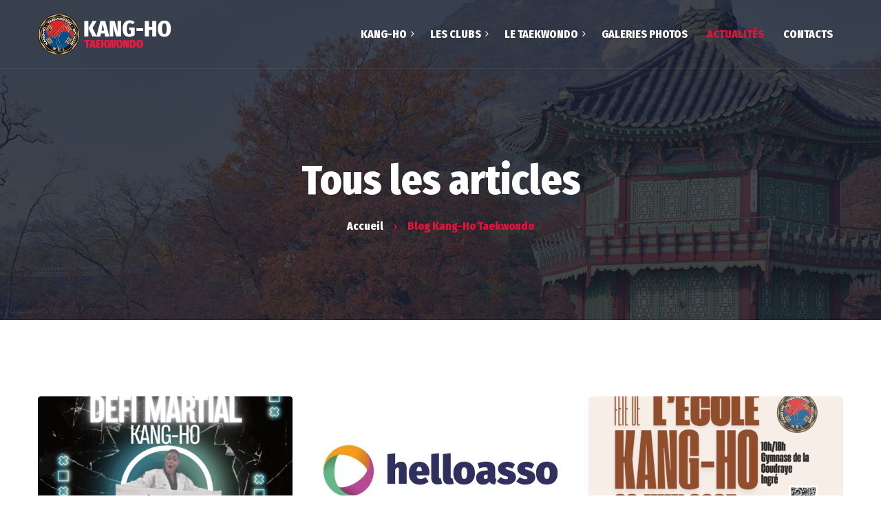

--- FILE ---
content_type: text/html; charset=UTF-8
request_url: https://kang-ho-taekwondo.com/blog-kang-ho-taekwondo/
body_size: 13008
content:
<!DOCTYPE html>
<html lang="fr-FR">
<head>
	<meta charset="UTF-8">
	<meta name="viewport" content="width=device-width">
	<meta name="format-detection" content="telephone=no">
	<link rel="profile" href="https://gmpg.org/xfn/11">
	<link rel="pingback" href="">
	<title>Blog Kang-Ho Taekwondo { actualités, news & articles }</title>
<meta name='robots' content='max-image-preview:large' />
	<style>img:is([sizes="auto" i], [sizes^="auto," i]) { contain-intrinsic-size: 3000px 1500px }</style>
	<script id="cookieyes" type="text/javascript" src="https://cdn-cookieyes.com/client_data/c82ee6fab7073f7367b8c60e/script.js"></script><link rel='dns-prefetch' href='//www.googletagmanager.com' />
<link rel='dns-prefetch' href='//fonts.googleapis.com' />
<link rel="alternate" type="application/rss+xml" title="Kang-Ho Taekwondo &raquo; Flux" href="https://kang-ho-taekwondo.com/feed/" />
<link rel="alternate" type="application/rss+xml" title="Kang-Ho Taekwondo &raquo; Flux des commentaires" href="https://kang-ho-taekwondo.com/comments/feed/" />
<script type="text/javascript">
/* <![CDATA[ */
window._wpemojiSettings = {"baseUrl":"https:\/\/s.w.org\/images\/core\/emoji\/16.0.1\/72x72\/","ext":".png","svgUrl":"https:\/\/s.w.org\/images\/core\/emoji\/16.0.1\/svg\/","svgExt":".svg","source":{"concatemoji":"https:\/\/kang-ho-taekwondo.com\/wp-includes\/js\/wp-emoji-release.min.js?ver=6.8.3"}};
/*! This file is auto-generated */
!function(s,n){var o,i,e;function c(e){try{var t={supportTests:e,timestamp:(new Date).valueOf()};sessionStorage.setItem(o,JSON.stringify(t))}catch(e){}}function p(e,t,n){e.clearRect(0,0,e.canvas.width,e.canvas.height),e.fillText(t,0,0);var t=new Uint32Array(e.getImageData(0,0,e.canvas.width,e.canvas.height).data),a=(e.clearRect(0,0,e.canvas.width,e.canvas.height),e.fillText(n,0,0),new Uint32Array(e.getImageData(0,0,e.canvas.width,e.canvas.height).data));return t.every(function(e,t){return e===a[t]})}function u(e,t){e.clearRect(0,0,e.canvas.width,e.canvas.height),e.fillText(t,0,0);for(var n=e.getImageData(16,16,1,1),a=0;a<n.data.length;a++)if(0!==n.data[a])return!1;return!0}function f(e,t,n,a){switch(t){case"flag":return n(e,"\ud83c\udff3\ufe0f\u200d\u26a7\ufe0f","\ud83c\udff3\ufe0f\u200b\u26a7\ufe0f")?!1:!n(e,"\ud83c\udde8\ud83c\uddf6","\ud83c\udde8\u200b\ud83c\uddf6")&&!n(e,"\ud83c\udff4\udb40\udc67\udb40\udc62\udb40\udc65\udb40\udc6e\udb40\udc67\udb40\udc7f","\ud83c\udff4\u200b\udb40\udc67\u200b\udb40\udc62\u200b\udb40\udc65\u200b\udb40\udc6e\u200b\udb40\udc67\u200b\udb40\udc7f");case"emoji":return!a(e,"\ud83e\udedf")}return!1}function g(e,t,n,a){var r="undefined"!=typeof WorkerGlobalScope&&self instanceof WorkerGlobalScope?new OffscreenCanvas(300,150):s.createElement("canvas"),o=r.getContext("2d",{willReadFrequently:!0}),i=(o.textBaseline="top",o.font="600 32px Arial",{});return e.forEach(function(e){i[e]=t(o,e,n,a)}),i}function t(e){var t=s.createElement("script");t.src=e,t.defer=!0,s.head.appendChild(t)}"undefined"!=typeof Promise&&(o="wpEmojiSettingsSupports",i=["flag","emoji"],n.supports={everything:!0,everythingExceptFlag:!0},e=new Promise(function(e){s.addEventListener("DOMContentLoaded",e,{once:!0})}),new Promise(function(t){var n=function(){try{var e=JSON.parse(sessionStorage.getItem(o));if("object"==typeof e&&"number"==typeof e.timestamp&&(new Date).valueOf()<e.timestamp+604800&&"object"==typeof e.supportTests)return e.supportTests}catch(e){}return null}();if(!n){if("undefined"!=typeof Worker&&"undefined"!=typeof OffscreenCanvas&&"undefined"!=typeof URL&&URL.createObjectURL&&"undefined"!=typeof Blob)try{var e="postMessage("+g.toString()+"("+[JSON.stringify(i),f.toString(),p.toString(),u.toString()].join(",")+"));",a=new Blob([e],{type:"text/javascript"}),r=new Worker(URL.createObjectURL(a),{name:"wpTestEmojiSupports"});return void(r.onmessage=function(e){c(n=e.data),r.terminate(),t(n)})}catch(e){}c(n=g(i,f,p,u))}t(n)}).then(function(e){for(var t in e)n.supports[t]=e[t],n.supports.everything=n.supports.everything&&n.supports[t],"flag"!==t&&(n.supports.everythingExceptFlag=n.supports.everythingExceptFlag&&n.supports[t]);n.supports.everythingExceptFlag=n.supports.everythingExceptFlag&&!n.supports.flag,n.DOMReady=!1,n.readyCallback=function(){n.DOMReady=!0}}).then(function(){return e}).then(function(){var e;n.supports.everything||(n.readyCallback(),(e=n.source||{}).concatemoji?t(e.concatemoji):e.wpemoji&&e.twemoji&&(t(e.twemoji),t(e.wpemoji)))}))}((window,document),window._wpemojiSettings);
/* ]]> */
</script>
<style id='wp-emoji-styles-inline-css' type='text/css'>

	img.wp-smiley, img.emoji {
		display: inline !important;
		border: none !important;
		box-shadow: none !important;
		height: 1em !important;
		width: 1em !important;
		margin: 0 0.07em !important;
		vertical-align: -0.1em !important;
		background: none !important;
		padding: 0 !important;
	}
</style>
<link rel='stylesheet' id='wp-block-library-css' href='https://kang-ho-taekwondo.com/wp-includes/css/dist/block-library/style.min.css?ver=6.8.3' type='text/css' media='all' />
<style id='classic-theme-styles-inline-css' type='text/css'>
/*! This file is auto-generated */
.wp-block-button__link{color:#fff;background-color:#32373c;border-radius:9999px;box-shadow:none;text-decoration:none;padding:calc(.667em + 2px) calc(1.333em + 2px);font-size:1.125em}.wp-block-file__button{background:#32373c;color:#fff;text-decoration:none}
</style>
<link rel='stylesheet' id='mpp_gutenberg-css' href='https://kang-ho-taekwondo.com/wp-content/plugins/metronet-profile-picture/dist/blocks.style.build.css?ver=2.6.3' type='text/css' media='all' />
<style id='global-styles-inline-css' type='text/css'>
:root{--wp--preset--aspect-ratio--square: 1;--wp--preset--aspect-ratio--4-3: 4/3;--wp--preset--aspect-ratio--3-4: 3/4;--wp--preset--aspect-ratio--3-2: 3/2;--wp--preset--aspect-ratio--2-3: 2/3;--wp--preset--aspect-ratio--16-9: 16/9;--wp--preset--aspect-ratio--9-16: 9/16;--wp--preset--color--black: #000000;--wp--preset--color--cyan-bluish-gray: #abb8c3;--wp--preset--color--white: #ffffff;--wp--preset--color--pale-pink: #f78da7;--wp--preset--color--vivid-red: #cf2e2e;--wp--preset--color--luminous-vivid-orange: #ff6900;--wp--preset--color--luminous-vivid-amber: #fcb900;--wp--preset--color--light-green-cyan: #7bdcb5;--wp--preset--color--vivid-green-cyan: #00d084;--wp--preset--color--pale-cyan-blue: #8ed1fc;--wp--preset--color--vivid-cyan-blue: #0693e3;--wp--preset--color--vivid-purple: #9b51e0;--wp--preset--gradient--vivid-cyan-blue-to-vivid-purple: linear-gradient(135deg,rgba(6,147,227,1) 0%,rgb(155,81,224) 100%);--wp--preset--gradient--light-green-cyan-to-vivid-green-cyan: linear-gradient(135deg,rgb(122,220,180) 0%,rgb(0,208,130) 100%);--wp--preset--gradient--luminous-vivid-amber-to-luminous-vivid-orange: linear-gradient(135deg,rgba(252,185,0,1) 0%,rgba(255,105,0,1) 100%);--wp--preset--gradient--luminous-vivid-orange-to-vivid-red: linear-gradient(135deg,rgba(255,105,0,1) 0%,rgb(207,46,46) 100%);--wp--preset--gradient--very-light-gray-to-cyan-bluish-gray: linear-gradient(135deg,rgb(238,238,238) 0%,rgb(169,184,195) 100%);--wp--preset--gradient--cool-to-warm-spectrum: linear-gradient(135deg,rgb(74,234,220) 0%,rgb(151,120,209) 20%,rgb(207,42,186) 40%,rgb(238,44,130) 60%,rgb(251,105,98) 80%,rgb(254,248,76) 100%);--wp--preset--gradient--blush-light-purple: linear-gradient(135deg,rgb(255,206,236) 0%,rgb(152,150,240) 100%);--wp--preset--gradient--blush-bordeaux: linear-gradient(135deg,rgb(254,205,165) 0%,rgb(254,45,45) 50%,rgb(107,0,62) 100%);--wp--preset--gradient--luminous-dusk: linear-gradient(135deg,rgb(255,203,112) 0%,rgb(199,81,192) 50%,rgb(65,88,208) 100%);--wp--preset--gradient--pale-ocean: linear-gradient(135deg,rgb(255,245,203) 0%,rgb(182,227,212) 50%,rgb(51,167,181) 100%);--wp--preset--gradient--electric-grass: linear-gradient(135deg,rgb(202,248,128) 0%,rgb(113,206,126) 100%);--wp--preset--gradient--midnight: linear-gradient(135deg,rgb(2,3,129) 0%,rgb(40,116,252) 100%);--wp--preset--font-size--small: 13px;--wp--preset--font-size--medium: 20px;--wp--preset--font-size--large: 36px;--wp--preset--font-size--x-large: 42px;--wp--preset--spacing--20: 0.44rem;--wp--preset--spacing--30: 0.67rem;--wp--preset--spacing--40: 1rem;--wp--preset--spacing--50: 1.5rem;--wp--preset--spacing--60: 2.25rem;--wp--preset--spacing--70: 3.38rem;--wp--preset--spacing--80: 5.06rem;--wp--preset--shadow--natural: 6px 6px 9px rgba(0, 0, 0, 0.2);--wp--preset--shadow--deep: 12px 12px 50px rgba(0, 0, 0, 0.4);--wp--preset--shadow--sharp: 6px 6px 0px rgba(0, 0, 0, 0.2);--wp--preset--shadow--outlined: 6px 6px 0px -3px rgba(255, 255, 255, 1), 6px 6px rgba(0, 0, 0, 1);--wp--preset--shadow--crisp: 6px 6px 0px rgba(0, 0, 0, 1);}:where(.is-layout-flex){gap: 0.5em;}:where(.is-layout-grid){gap: 0.5em;}body .is-layout-flex{display: flex;}.is-layout-flex{flex-wrap: wrap;align-items: center;}.is-layout-flex > :is(*, div){margin: 0;}body .is-layout-grid{display: grid;}.is-layout-grid > :is(*, div){margin: 0;}:where(.wp-block-columns.is-layout-flex){gap: 2em;}:where(.wp-block-columns.is-layout-grid){gap: 2em;}:where(.wp-block-post-template.is-layout-flex){gap: 1.25em;}:where(.wp-block-post-template.is-layout-grid){gap: 1.25em;}.has-black-color{color: var(--wp--preset--color--black) !important;}.has-cyan-bluish-gray-color{color: var(--wp--preset--color--cyan-bluish-gray) !important;}.has-white-color{color: var(--wp--preset--color--white) !important;}.has-pale-pink-color{color: var(--wp--preset--color--pale-pink) !important;}.has-vivid-red-color{color: var(--wp--preset--color--vivid-red) !important;}.has-luminous-vivid-orange-color{color: var(--wp--preset--color--luminous-vivid-orange) !important;}.has-luminous-vivid-amber-color{color: var(--wp--preset--color--luminous-vivid-amber) !important;}.has-light-green-cyan-color{color: var(--wp--preset--color--light-green-cyan) !important;}.has-vivid-green-cyan-color{color: var(--wp--preset--color--vivid-green-cyan) !important;}.has-pale-cyan-blue-color{color: var(--wp--preset--color--pale-cyan-blue) !important;}.has-vivid-cyan-blue-color{color: var(--wp--preset--color--vivid-cyan-blue) !important;}.has-vivid-purple-color{color: var(--wp--preset--color--vivid-purple) !important;}.has-black-background-color{background-color: var(--wp--preset--color--black) !important;}.has-cyan-bluish-gray-background-color{background-color: var(--wp--preset--color--cyan-bluish-gray) !important;}.has-white-background-color{background-color: var(--wp--preset--color--white) !important;}.has-pale-pink-background-color{background-color: var(--wp--preset--color--pale-pink) !important;}.has-vivid-red-background-color{background-color: var(--wp--preset--color--vivid-red) !important;}.has-luminous-vivid-orange-background-color{background-color: var(--wp--preset--color--luminous-vivid-orange) !important;}.has-luminous-vivid-amber-background-color{background-color: var(--wp--preset--color--luminous-vivid-amber) !important;}.has-light-green-cyan-background-color{background-color: var(--wp--preset--color--light-green-cyan) !important;}.has-vivid-green-cyan-background-color{background-color: var(--wp--preset--color--vivid-green-cyan) !important;}.has-pale-cyan-blue-background-color{background-color: var(--wp--preset--color--pale-cyan-blue) !important;}.has-vivid-cyan-blue-background-color{background-color: var(--wp--preset--color--vivid-cyan-blue) !important;}.has-vivid-purple-background-color{background-color: var(--wp--preset--color--vivid-purple) !important;}.has-black-border-color{border-color: var(--wp--preset--color--black) !important;}.has-cyan-bluish-gray-border-color{border-color: var(--wp--preset--color--cyan-bluish-gray) !important;}.has-white-border-color{border-color: var(--wp--preset--color--white) !important;}.has-pale-pink-border-color{border-color: var(--wp--preset--color--pale-pink) !important;}.has-vivid-red-border-color{border-color: var(--wp--preset--color--vivid-red) !important;}.has-luminous-vivid-orange-border-color{border-color: var(--wp--preset--color--luminous-vivid-orange) !important;}.has-luminous-vivid-amber-border-color{border-color: var(--wp--preset--color--luminous-vivid-amber) !important;}.has-light-green-cyan-border-color{border-color: var(--wp--preset--color--light-green-cyan) !important;}.has-vivid-green-cyan-border-color{border-color: var(--wp--preset--color--vivid-green-cyan) !important;}.has-pale-cyan-blue-border-color{border-color: var(--wp--preset--color--pale-cyan-blue) !important;}.has-vivid-cyan-blue-border-color{border-color: var(--wp--preset--color--vivid-cyan-blue) !important;}.has-vivid-purple-border-color{border-color: var(--wp--preset--color--vivid-purple) !important;}.has-vivid-cyan-blue-to-vivid-purple-gradient-background{background: var(--wp--preset--gradient--vivid-cyan-blue-to-vivid-purple) !important;}.has-light-green-cyan-to-vivid-green-cyan-gradient-background{background: var(--wp--preset--gradient--light-green-cyan-to-vivid-green-cyan) !important;}.has-luminous-vivid-amber-to-luminous-vivid-orange-gradient-background{background: var(--wp--preset--gradient--luminous-vivid-amber-to-luminous-vivid-orange) !important;}.has-luminous-vivid-orange-to-vivid-red-gradient-background{background: var(--wp--preset--gradient--luminous-vivid-orange-to-vivid-red) !important;}.has-very-light-gray-to-cyan-bluish-gray-gradient-background{background: var(--wp--preset--gradient--very-light-gray-to-cyan-bluish-gray) !important;}.has-cool-to-warm-spectrum-gradient-background{background: var(--wp--preset--gradient--cool-to-warm-spectrum) !important;}.has-blush-light-purple-gradient-background{background: var(--wp--preset--gradient--blush-light-purple) !important;}.has-blush-bordeaux-gradient-background{background: var(--wp--preset--gradient--blush-bordeaux) !important;}.has-luminous-dusk-gradient-background{background: var(--wp--preset--gradient--luminous-dusk) !important;}.has-pale-ocean-gradient-background{background: var(--wp--preset--gradient--pale-ocean) !important;}.has-electric-grass-gradient-background{background: var(--wp--preset--gradient--electric-grass) !important;}.has-midnight-gradient-background{background: var(--wp--preset--gradient--midnight) !important;}.has-small-font-size{font-size: var(--wp--preset--font-size--small) !important;}.has-medium-font-size{font-size: var(--wp--preset--font-size--medium) !important;}.has-large-font-size{font-size: var(--wp--preset--font-size--large) !important;}.has-x-large-font-size{font-size: var(--wp--preset--font-size--x-large) !important;}
:where(.wp-block-post-template.is-layout-flex){gap: 1.25em;}:where(.wp-block-post-template.is-layout-grid){gap: 1.25em;}
:where(.wp-block-columns.is-layout-flex){gap: 2em;}:where(.wp-block-columns.is-layout-grid){gap: 2em;}
:root :where(.wp-block-pullquote){font-size: 1.5em;line-height: 1.6;}
</style>
<link rel='stylesheet' id='contact-form-7-css' href='https://kang-ho-taekwondo.com/wp-content/plugins/contact-form-7/includes/css/styles.css?ver=6.1' type='text/css' media='all' />
<link rel='stylesheet' id='bootstrap-css' href='https://kang-ho-taekwondo.com/wp-content/themes/artkombat/assets/css/bootstrap-grid.css?ver=1.0' type='text/css' media='all' />
<link rel='stylesheet' id='artkombat-plugins-css-css' href='https://kang-ho-taekwondo.com/wp-content/themes/artkombat/assets/css/plugins.css?ver=1.0' type='text/css' media='all' />
<link rel='stylesheet' id='artkombat-theme-style-css' href='https://kang-ho-taekwondo.com/wp-content/themes/artkombat-child/style.css?ver=1.0' type='text/css' media='all' />
<style id='artkombat-theme-style-inline-css' type='text/css'>
			:root {			  --black:  #171d29 !important;			  --gray:   #f2f2f2 !important;			  --white:  #ffffff !important;			  --main:   #E2133A !important;			  --main-lighter:   #ff3158 !important;			  --second:   #E2133A !important;			  --font-main:   'Open Sans' !important;			  --font-headers: 'Fira Sans Condensed' !important;			}				.page-header { background-image: url(https://kang-ho-taekwondo.com/wp-content/uploads/2019/12/kang-ho-taekwondo-header-histoire.jpg) !important; } #ltx-widgets-footer { background-image: url(//kang-ho-taekwondo.com/wp-content/uploads/2018/09/footer_bg-1.jpg) !important; } .go-top:before { background-image: url(//kang-ho-taekwondo.com/wp-content/uploads/2018/09/img-go-top.png) !important; } #nav-wrapper.navbar-layout-transparent nav.navbar { background-color: rgba(23, 29, 41, 0); } #nav-wrapper.navbar-layout-transparent nav.navbar.dark { background-color: rgba(23, 29, 41, 0.95); } nav.navbar .logo img { max-height: 60px; } 
</style>
<link rel='stylesheet' id='js_composer_front-css' href='https://kang-ho-taekwondo.com/wp-content/plugins/js_composer/assets/css/js_composer.min.css?ver=8.5' type='text/css' media='all' />
<link rel='stylesheet' id='dashicons-css' href='https://kang-ho-taekwondo.com/wp-includes/css/dashicons.min.css?ver=6.8.3' type='text/css' media='all' />
<link rel='stylesheet' id='fw-option-type-icon-v2-pack-linecons-css' href='https://kang-ho-taekwondo.com/wp-content/plugins/unyson/framework/static/libs/linecons/css/linecons.css?ver=2.7.28' type='text/css' media='all' />
<link rel='stylesheet' id='fw-option-type-icon-v2-pack-font-awesome-css' href='https://kang-ho-taekwondo.com/wp-content/plugins/unyson/framework/static/libs/font-awesome/css/font-awesome.min.css?ver=2.7.28' type='text/css' media='all' />
<link rel='stylesheet' id='fw-option-type-icon-v2-pack-entypo-css' href='https://kang-ho-taekwondo.com/wp-content/plugins/unyson/framework/static/libs/entypo/css/entypo.css?ver=2.7.28' type='text/css' media='all' />
<link rel='stylesheet' id='fw-option-type-icon-v2-pack-linearicons-css' href='https://kang-ho-taekwondo.com/wp-content/plugins/unyson/framework/static/libs/lnr/css/lnr.css?ver=2.7.28' type='text/css' media='all' />
<link rel='stylesheet' id='fw-option-type-icon-v2-pack-typicons-css' href='https://kang-ho-taekwondo.com/wp-content/plugins/unyson/framework/static/libs/typcn/css/typcn.css?ver=2.7.28' type='text/css' media='all' />
<link rel='stylesheet' id='fw-option-type-icon-v2-pack-unycon-css' href='https://kang-ho-taekwondo.com/wp-content/plugins/unyson/framework/static/libs/unycon/unycon.css?ver=2.7.28' type='text/css' media='all' />
<link rel='stylesheet' id='magnific-popup-css' href='https://kang-ho-taekwondo.com/wp-content/themes/artkombat/assets/css/magnific-popup.css?ver=1.1.0' type='text/css' media='all' />
<link rel='stylesheet' id='artkombat_google_fonts-css' href='//fonts.googleapis.com/css?family=Open+Sans:400,400i,700%7CFira+Sans+Condensed:800%7CShare+Tech+Mono&#038;subset=latin-ext,greek-ext' type='text/css' media='all' />
<link rel='stylesheet' id='parent-style-css' href='https://kang-ho-taekwondo.com/wp-content/themes/artkombat/style.css?ver=6.8.3' type='text/css' media='all' />
<style id='parent-style-inline-css' type='text/css'>
			:root {			  --black:  #171d29 !important;			  --gray:   #f2f2f2 !important;			  --white:  #ffffff !important;			  --main:   #E2133A !important;			  --main-lighter:   #ff3158 !important;			  --second:   #E2133A !important;			  --font-main:   'Open Sans' !important;			  --font-headers: 'Fira Sans Condensed' !important;			}				.page-header { background-image: url(https://kang-ho-taekwondo.com/wp-content/uploads/2019/12/kang-ho-taekwondo-header-histoire.jpg) !important; } #ltx-widgets-footer { background-image: url(//kang-ho-taekwondo.com/wp-content/uploads/2018/09/footer_bg-1.jpg) !important; } .go-top:before { background-image: url(//kang-ho-taekwondo.com/wp-content/uploads/2018/09/img-go-top.png) !important; } #nav-wrapper.navbar-layout-transparent nav.navbar { background-color: rgba(23, 29, 41, 0); } #nav-wrapper.navbar-layout-transparent nav.navbar.dark { background-color: rgba(23, 29, 41, 0.95); } nav.navbar .logo img { max-height: 60px; } 
</style>
<link rel='stylesheet' id='child-style-css' href='https://kang-ho-taekwondo.com/wp-content/themes/artkombat-child/style.css?ver=1.0' type='text/css' media='all' />
<script type="text/javascript" src="https://kang-ho-taekwondo.com/wp-includes/js/jquery/jquery.min.js?ver=3.7.1" id="jquery-core-js"></script>
<script type="text/javascript" src="https://kang-ho-taekwondo.com/wp-includes/js/jquery/jquery-migrate.min.js?ver=3.4.1" id="jquery-migrate-js"></script>
<script type="text/javascript" src="https://kang-ho-taekwondo.com/wp-content/themes/artkombat/assets/js/modernizr-2.6.2.min.js?ver=2.6.2" id="modernizr-js"></script>

<!-- Extrait de code de la balise Google (gtag.js) ajouté par Site Kit -->
<!-- Extrait Google Analytics ajouté par Site Kit -->
<script type="text/javascript" src="https://www.googletagmanager.com/gtag/js?id=GT-T9H3NX3" id="google_gtagjs-js" async></script>
<script type="text/javascript" id="google_gtagjs-js-after">
/* <![CDATA[ */
window.dataLayer = window.dataLayer || [];function gtag(){dataLayer.push(arguments);}
gtag("set","linker",{"domains":["kang-ho-taekwondo.com"]});
gtag("js", new Date());
gtag("set", "developer_id.dZTNiMT", true);
gtag("config", "GT-T9H3NX3");
/* ]]> */
</script>
<script></script><link rel="https://api.w.org/" href="https://kang-ho-taekwondo.com/wp-json/" /><link rel="EditURI" type="application/rsd+xml" title="RSD" href="https://kang-ho-taekwondo.com/xmlrpc.php?rsd" />
<meta name="generator" content="WordPress 6.8.3" />
<meta name="generator" content="Site Kit by Google 1.158.0" />
<meta name="description" content="Consulter toutes nos actualités concernant les stages combat, les stages techniques, les stages préparation Dan, les passages de grades, les interclubs..."/><meta name="generator" content="Powered by WPBakery Page Builder - drag and drop page builder for WordPress."/>
<link rel="icon" href="https://kang-ho-taekwondo.com/wp-content/uploads/2019/12/cropped-kang-ho-taekwondo-icone-512px-32x32.png" sizes="32x32" />
<link rel="icon" href="https://kang-ho-taekwondo.com/wp-content/uploads/2019/12/cropped-kang-ho-taekwondo-icone-512px-192x192.png" sizes="192x192" />
<link rel="apple-touch-icon" href="https://kang-ho-taekwondo.com/wp-content/uploads/2019/12/cropped-kang-ho-taekwondo-icone-512px-180x180.png" />
<meta name="msapplication-TileImage" content="https://kang-ho-taekwondo.com/wp-content/uploads/2019/12/cropped-kang-ho-taekwondo-icone-512px-270x270.png" />
		<style type="text/css" id="wp-custom-css">
			.grecaptcha-badge{
	visibility: collapse !important;  
}
.mc4wp-form a { color: #fff !important; } 

@media (min-width: 769px)	{
	#mc4wp-form-1 > div.mc4wp-form-fields > div > input[type=text]:nth-child(1),
		#mc4wp-form-1 > div.mc4wp-form-fields > div > input[type=text]:nth-child(2) {
	width: 50%;
}
	#mc4wp-form-1 > div.mc4wp-form-fields > div > input[type=email]:nth-child(3) {
		margin-top:1px
	}
}
.page-id-6157 #entry-div > section.vc_section.vc_section-o-content-middle.vc_section-flex.ltx-overlay.bg-overlay-black.border_shadow.text-align-center-ms.ltx-sr.ltx-sr-effect-fade_in.ltx-sr-el-list_el.ltx-sr-delay-200.ltx-sr-duration-300.ltx-sr-sequences-100 > div:nth-child(2n) {
	flex-direction: row-reverse !important;
	background-position: 100% 50% !important;
	background-color: #f2f2f2 !important;
	
}

@media (min-width: 1460px) {
	
	.page-id-6157 #entry-div > section.vc_section.vc_section-o-content-middle.vc_section-flex.ltx-overlay.bg-overlay-black.border_shadow.text-align-center-ms.ltx-sr.ltx-sr-effect-fade_in.ltx-sr-el-list_el.ltx-sr-delay-200.ltx-sr-duration-300.ltx-sr-sequences-100 > div {
	
		background-size: 50% !important;
	}
}

.page-template-default .services-sc.layout-photos article p, 
.page-template-default .services-sc.layout-photos article .price
{
   color: #171d29 !important;
}

.blog .ltx-post-headline .icon-fav {
display: none !important;
}		</style>
		<noscript><style> .wpb_animate_when_almost_visible { opacity: 1; }</style></noscript></head>
<body class="blog wp-theme-artkombat wp-child-theme-artkombat-child group-blog masthead-fixed list-view full-width footer-widgets paceloader-enabled wpb-js-composer js-comp-ver-8.5 vc_responsive">
<div id="preloader"></div><div id="nav-wrapper" class="navbar-layout-transparent">
	<nav class="navbar" data-spy="affix" data-offset-top="0">
		<div class=" container">
							
			<div class="navbar-logo ">	
				<a class="logo" href="https://kang-ho-taekwondo.com/"><img width="400" height="120" src="https://kang-ho-taekwondo.com/wp-content/uploads/2020/01/kang-ho-taekwondo-logo-2020-white-menu.png" class="attachment-full size-full" alt="Kang-Ho Taekwondo logo blanc" decoding="async" srcset="https://kang-ho-taekwondo.com/wp-content/uploads/2020/01/kang-ho-taekwondo-logo-2020-white-menu.png 400w, https://kang-ho-taekwondo.com/wp-content/uploads/2020/01/kang-ho-taekwondo-logo-2020-white-menu-300x90.png 300w" sizes="(max-width: 400px) 100vw, 400px" /></a>			</div>
			<div id="navbar" class="navbar-collapse collapse" data-mobile-screen-width="1200">
				<div class="toggle-wrap">
					<a class="logo" href="https://kang-ho-taekwondo.com/"><img width="400" height="120" src="https://kang-ho-taekwondo.com/wp-content/uploads/2020/01/kang-ho-taekwondo-logo-2020-white-menu.png" class="attachment-full size-full" alt="Kang-Ho Taekwondo logo blanc" decoding="async" srcset="https://kang-ho-taekwondo.com/wp-content/uploads/2020/01/kang-ho-taekwondo-logo-2020-white-menu.png 400w, https://kang-ho-taekwondo.com/wp-content/uploads/2020/01/kang-ho-taekwondo-logo-2020-white-menu-300x90.png 300w" sizes="(max-width: 400px) 100vw, 400px" /></a>						
					<button type="button" class="navbar-toggle collapsed">
						<span class="close"><span class="fa fa-close"></span></span>
					</button>							
					<div class="clearfix"></div>
				</div>
				<ul id="menu-kang-ho-2020" class="nav navbar-nav"><li id="menu-item-8045" class="menu-item menu-item-type-post_type menu-item-object-page menu-item-has-children menu-item-8045"><a href="https://kang-ho-taekwondo.com/kang-ho/"><span>Kang-Ho</span></a>
<ul class="sub-menu">
	<li id="menu-item-10759" class="menu-item menu-item-type-post_type menu-item-object-post menu-item-10759"><a href="https://kang-ho-taekwondo.com/kang-ho/inscription-kang-ho-helloasso/"><span>Inscription</span></a></li>
	<li id="menu-item-8056" class="menu-item menu-item-type-post_type menu-item-object-page menu-item-8056"><a href="https://kang-ho-taekwondo.com/kang-ho/presentation/"><span>Présentation</span></a></li>
	<li id="menu-item-8047" class="menu-item menu-item-type-post_type menu-item-object-page menu-item-has-children menu-item-8047"><a href="https://kang-ho-taekwondo.com/kang-ho/clubs-kang-ho/"><span>Clubs Kang-Ho</span></a>
	<ul class="sub-menu">
		<li id="menu-item-8048" class="menu-item menu-item-type-post_type menu-item-object-page menu-item-8048"><a href="https://kang-ho-taekwondo.com/kang-ho/clubs-kang-ho/club-kang-ho-ingre/"><span>Kang-Ho Ingré</span></a></li>
		<li id="menu-item-8049" class="menu-item menu-item-type-post_type menu-item-object-page menu-item-8049"><a href="https://kang-ho-taekwondo.com/kang-ho/clubs-kang-ho/club-kang-ho-jargeau/"><span>Kang-Ho Jargeau</span></a></li>
		<li id="menu-item-8050" class="menu-item menu-item-type-post_type menu-item-object-page menu-item-8050"><a href="https://kang-ho-taekwondo.com/kang-ho/clubs-kang-ho/club-kang-ho-orleans/"><span>Kang-Ho Orléans</span></a></li>
		<li id="menu-item-8051" class="menu-item menu-item-type-post_type menu-item-object-page menu-item-8051"><a href="https://kang-ho-taekwondo.com/kang-ho/clubs-kang-ho/club-kang-ho-saint-pryve-saint-mesmin/"><span>Kang-Ho Saint-Pryvé</span></a></li>
		<li id="menu-item-9149" class="menu-item menu-item-type-post_type menu-item-object-page menu-item-9149"><a href="https://kang-ho-taekwondo.com/kang-ho/clubs-kang-ho/club-kang-ho-ile-de-france/"><span>Kang-Ho IDF</span></a></li>
	</ul>
</li>
	<li id="menu-item-8052" class="menu-item menu-item-type-post_type menu-item-object-page menu-item-has-children menu-item-8052"><a href="https://kang-ho-taekwondo.com/kang-ho/domaines-interventions/"><span>Domaines d&rsquo;Interventions</span></a>
	<ul class="sub-menu">
		<li id="menu-item-8104" class="menu-item menu-item-type-post_type menu-item-object-services menu-item-8104"><a href="https://kang-ho-taekwondo.com/services/baek-ho/"><span>Baek-Ho</span></a></li>
		<li id="menu-item-8105" class="menu-item menu-item-type-post_type menu-item-object-services menu-item-8105"><a href="https://kang-ho-taekwondo.com/services/body-taekwondo-jumping/"><span>Body-Taekwondo Jumping</span></a></li>
		<li id="menu-item-8106" class="menu-item menu-item-type-post_type menu-item-object-services menu-item-8106"><a href="https://kang-ho-taekwondo.com/services/suapse-universitaire/"><span>SUAPSE Universitaire</span></a></li>
		<li id="menu-item-8107" class="menu-item menu-item-type-post_type menu-item-object-services menu-item-8107"><a href="https://kang-ho-taekwondo.com/services/activites-peri-educatives/"><span>Activités péri-éducatives</span></a></li>
		<li id="menu-item-8108" class="menu-item menu-item-type-post_type menu-item-object-services menu-item-8108"><a href="https://kang-ho-taekwondo.com/services/classe-relais/"><span>Classe Relais</span></a></li>
		<li id="menu-item-8109" class="menu-item menu-item-type-post_type menu-item-object-services menu-item-8109"><a href="https://kang-ho-taekwondo.com/services/ueaj/"><span>UEAJ</span></a></li>
		<li id="menu-item-8110" class="menu-item menu-item-type-post_type menu-item-object-services menu-item-8110"><a href="https://kang-ho-taekwondo.com/services/centre-educatif-ferme/"><span>Centre Éducatif Fermé</span></a></li>
		<li id="menu-item-8111" class="menu-item menu-item-type-post_type menu-item-object-services menu-item-8111"><a href="https://kang-ho-taekwondo.com/services/aselqo/"><span>ASELQO</span></a></li>
		<li id="menu-item-8112" class="menu-item menu-item-type-post_type menu-item-object-services menu-item-8112"><a href="https://kang-ho-taekwondo.com/services/animations-centre-de-loisirs/"><span>Centre de Loisirs</span></a></li>
		<li id="menu-item-8113" class="menu-item menu-item-type-post_type menu-item-object-services menu-item-8113"><a href="https://kang-ho-taekwondo.com/services/isaec/"><span>ISAEC</span></a></li>
	</ul>
</li>
	<li id="menu-item-8053" class="menu-item menu-item-type-post_type menu-item-object-page menu-item-8053"><a href="https://kang-ho-taekwondo.com/kang-ho/ceintures-noires/"><span>Les Ceintures Noires</span></a></li>
	<li id="menu-item-8055" class="menu-item menu-item-type-post_type menu-item-object-page menu-item-has-children menu-item-8055"><a href="https://kang-ho-taekwondo.com/kang-ho/team/"><span>Les Instructeurs</span></a>
	<ul class="sub-menu">
		<li id="menu-item-8150" class="menu-item menu-item-type-post_type menu-item-object-team menu-item-8150"><a href="https://kang-ho-taekwondo.com/team/nicolas-felix/"><span>Nicolas Félix</span></a></li>
		<li id="menu-item-8151" class="menu-item menu-item-type-post_type menu-item-object-team menu-item-8151"><a href="https://kang-ho-taekwondo.com/team/mathieu-chesneau/"><span>Mathieu Chesneau</span></a></li>
		<li id="menu-item-8152" class="menu-item menu-item-type-post_type menu-item-object-team menu-item-8152"><a href="https://kang-ho-taekwondo.com/team/florent-tatinclaux/"><span>Florent Tatinclaux</span></a></li>
		<li id="menu-item-8156" class="menu-item menu-item-type-post_type menu-item-object-team menu-item-8156"><a href="https://kang-ho-taekwondo.com/team/christian-andre/"><span>Christian André</span></a></li>
		<li id="menu-item-9082" class="menu-item menu-item-type-post_type menu-item-object-team menu-item-9082"><a href="https://kang-ho-taekwondo.com/team/kongombe-yamale-ulrich/"><span>Kongombe Yamale Ulrich</span></a></li>
		<li id="menu-item-8154" class="menu-item menu-item-type-post_type menu-item-object-team menu-item-8154"><a href="https://kang-ho-taekwondo.com/team/michel-tonguino/"><span>Michel Tonguino</span></a></li>
		<li id="menu-item-8157" class="menu-item menu-item-type-post_type menu-item-object-team menu-item-8157"><a href="https://kang-ho-taekwondo.com/team/donald-hien/"><span>Donald Hien</span></a></li>
		<li id="menu-item-8153" class="menu-item menu-item-type-post_type menu-item-object-team menu-item-8153"><a href="https://kang-ho-taekwondo.com/team/jonathan-faux/"><span>Jonathan Faux</span></a></li>
		<li id="menu-item-9162" class="menu-item menu-item-type-post_type menu-item-object-team menu-item-9162"><a href="https://kang-ho-taekwondo.com/team/antoine-leguy/"><span>Antoine Leguy</span></a></li>
		<li id="menu-item-8155" class="menu-item menu-item-type-post_type menu-item-object-team menu-item-8155"><a href="https://kang-ho-taekwondo.com/team/celine-bernadat/"><span>Céline Bernadat</span></a></li>
	</ul>
</li>
	<li id="menu-item-8204" class="menu-item menu-item-type-post_type menu-item-object-services menu-item-8204"><a href="https://kang-ho-taekwondo.com/services/baek-ho/"><span>Baek-Ho</span></a></li>
	<li id="menu-item-8205" class="menu-item menu-item-type-post_type menu-item-object-services menu-item-8205"><a href="https://kang-ho-taekwondo.com/services/body-taekwondo-jumping/"><span>Body-Taekwondo Jumping</span></a></li>
	<li id="menu-item-8054" class="menu-item menu-item-type-post_type menu-item-object-page menu-item-8054"><a href="https://kang-ho-taekwondo.com/kang-ho/les-partenaires/"><span>Les Partenaires</span></a></li>
	<li id="menu-item-8046" class="menu-item menu-item-type-post_type menu-item-object-page menu-item-privacy-policy menu-item-8046"><a rel="privacy-policy" href="https://kang-ho-taekwondo.com/kang-ho/mentions-legales/"><span>Les Mentions Légales</span></a></li>
</ul>
</li>
<li id="menu-item-8078" class="menu-item menu-item-type-post_type menu-item-object-page menu-item-has-children menu-item-8078"><a href="https://kang-ho-taekwondo.com/kang-ho/clubs-kang-ho/"><span>Les Clubs</span></a>
<ul class="sub-menu">
	<li id="menu-item-8079" class="menu-item menu-item-type-post_type menu-item-object-page menu-item-8079"><a href="https://kang-ho-taekwondo.com/kang-ho/clubs-kang-ho/club-kang-ho-ingre/"><span>Kang-Ho Ingré</span></a></li>
	<li id="menu-item-8080" class="menu-item menu-item-type-post_type menu-item-object-page menu-item-8080"><a href="https://kang-ho-taekwondo.com/kang-ho/clubs-kang-ho/club-kang-ho-jargeau/"><span>Kang-Ho Jargeau</span></a></li>
	<li id="menu-item-8081" class="menu-item menu-item-type-post_type menu-item-object-page menu-item-8081"><a href="https://kang-ho-taekwondo.com/kang-ho/clubs-kang-ho/club-kang-ho-orleans/"><span>Kang-Ho Orléans</span></a></li>
	<li id="menu-item-8082" class="menu-item menu-item-type-post_type menu-item-object-page menu-item-8082"><a href="https://kang-ho-taekwondo.com/kang-ho/clubs-kang-ho/club-kang-ho-saint-pryve-saint-mesmin/"><span>Kang-Ho Saint-Pryvé</span></a></li>
	<li id="menu-item-9150" class="menu-item menu-item-type-post_type menu-item-object-page menu-item-9150"><a href="https://kang-ho-taekwondo.com/kang-ho/clubs-kang-ho/club-kang-ho-ile-de-france/"><span>Kang-Ho IDF</span></a></li>
</ul>
</li>
<li id="menu-item-8059" class="menu-item menu-item-type-post_type menu-item-object-page menu-item-has-children menu-item-8059"><a href="https://kang-ho-taekwondo.com/le-taekwondo/"><span>Le Taekwondo</span></a>
<ul class="sub-menu">
	<li id="menu-item-8061" class="menu-item menu-item-type-post_type menu-item-object-page menu-item-8061"><a href="https://kang-ho-taekwondo.com/le-taekwondo/histoire-taekwondo/"><span>L&rsquo;histoire</span></a></li>
	<li id="menu-item-8065" class="menu-item menu-item-type-post_type menu-item-object-page menu-item-8065"><a href="https://kang-ho-taekwondo.com/le-taekwondo/genealogie/"><span>Notre Généalogie</span></a></li>
	<li id="menu-item-8066" class="menu-item menu-item-type-post_type menu-item-object-page menu-item-8066"><a href="https://kang-ho-taekwondo.com/le-taekwondo/philosophie/"><span>Notre Philosophie</span></a></li>
	<li id="menu-item-8063" class="menu-item menu-item-type-post_type menu-item-object-page menu-item-8063"><a href="https://kang-ho-taekwondo.com/le-taekwondo/les-techniques/"><span>Les Techniques</span></a></li>
	<li id="menu-item-8062" class="menu-item menu-item-type-post_type menu-item-object-page menu-item-8062"><a href="https://kang-ho-taekwondo.com/le-taekwondo/passages-de-grades/"><span>Les Passages de Grades</span></a></li>
	<li id="menu-item-8060" class="menu-item menu-item-type-post_type menu-item-object-page menu-item-has-children menu-item-8060"><a href="https://kang-ho-taekwondo.com/le-taekwondo/devenir-ceinture-noire/"><span>Devenir Ceinture Noire</span></a>
	<ul class="sub-menu">
		<li id="menu-item-8913" class="menu-item menu-item-type-post_type menu-item-object-page menu-item-8913"><a href="https://kang-ho-taekwondo.com/le-taekwondo/devenir-ceinture-noire/passage-1-dan/"><span>Passage 1ère Dan</span></a></li>
		<li id="menu-item-8989" class="menu-item menu-item-type-post_type menu-item-object-page menu-item-8989"><a href="https://kang-ho-taekwondo.com/le-taekwondo/devenir-ceinture-noire/passage-2-dan/"><span>Passage 2ème Dan</span></a></li>
		<li id="menu-item-9234" class="menu-item menu-item-type-post_type menu-item-object-page menu-item-9234"><a href="https://kang-ho-taekwondo.com/le-taekwondo/devenir-ceinture-noire/passage-3-dan/"><span>Passage 3ème Dan</span></a></li>
		<li id="menu-item-9233" class="menu-item menu-item-type-post_type menu-item-object-page menu-item-9233"><a href="https://kang-ho-taekwondo.com/le-taekwondo/devenir-ceinture-noire/passage-4-dan/"><span>Passage 4ème Dan</span></a></li>
	</ul>
</li>
	<li id="menu-item-8064" class="menu-item menu-item-type-post_type menu-item-object-page menu-item-8064"><a href="https://kang-ho-taekwondo.com/le-taekwondo/lexique-base/"><span>Lexique de Base</span></a></li>
</ul>
</li>
<li id="menu-item-8069" class="menu-item menu-item-type-post_type menu-item-object-page menu-item-8069"><a href="https://kang-ho-taekwondo.com/galeries-photos/"><span>Galeries Photos</span></a></li>
<li id="menu-item-8067" class="menu-item menu-item-type-post_type menu-item-object-page current-menu-item page_item page-item-3966 current_page_item menu-item-8067"><a href="https://kang-ho-taekwondo.com/blog-kang-ho-taekwondo/" aria-current="page"><span>Actualités</span></a></li>
<li id="menu-item-8068" class="menu-item menu-item-type-post_type menu-item-object-page menu-item-8068"><a href="https://kang-ho-taekwondo.com/contacts/"><span>Contacts</span></a></li>
</ul>				<div class="mobile-controls">
									</div>				
			</div>
			<div class="navbar-controls">	
				<button type="button" class="navbar-toggle collapsed">
					<span class="icon-bar top-bar"></span>
					<span class="icon-bar middle-bar"></span>
					<span class="icon-bar bottom-bar"></span>
				</button>			
			</div>
					</div>
	</nav>

</div>
	<header class="page-header   header-h1  header-parallax ltx-parallax  hasBreadcrumbs">
	    <div class="container">   
	    	<h1>Tous les articles</h1><ul class="breadcrumbs" typeof="BreadcrumbList" vocab="https://schema.org/"><!-- Breadcrumb NavXT 7.4.1 -->
<li class="home"><span property="itemListElement" typeof="ListItem"><a property="item" typeof="WebPage" title="Retour à Accueil." href="https://kang-ho-taekwondo.com" class="home"><span property="name">Accueil</span></a><meta property="position" content="1"></span></li>
<li class="post-root post post-post current-item"><span property="itemListElement" typeof="ListItem"><span property="name">Blog Kang-Ho Taekwondo</span><meta property="position" content="2"></span></li>
</ul>	    
	    </div>	    
	</header>
		<div class="container main-wrapper"><div class="inner-page margin-default">
	<div class="row centered">
        <div class="col-xl-12 col-lg-12 col-md-12 ltx-blog-wrap">
            <div class="blog blog-block layout-three-cols">
				<div class="row masonry"><div class="col-xl-4 col-lg-4 col-md-6 col-sm-12 col-xs-12 item div-thumbnail">
	<article id="post-10965" class="post-10965 post type-post status-publish format-standard has-post-thumbnail hentry category-kang-ho category-stages tag-khj tag-defi-martial tag-khsp tag-kho tag-khi">
	<a href="https://kang-ho-taekwondo.com/kang-ho/defi-martial-kang-ho-2025/" class="photo"><img src="https://kang-ho-taekwondo.com/wp-content/uploads/2025/10/affiche-defi-martial-370x258.png" width="370" height="258" alt="défi martial kang ho" 
		srcset="https://kang-ho-taekwondo.com/wp-content/uploads/2025/10/affiche-defi-martial-370x258.png 370w,https://kang-ho-taekwondo.com/wp-content/uploads/2025/10/affiche-defi-martial-770x535.png 770w"
		sizes="(max-width: 1199px) 370px,370px"></a>    <div class="description">
		<div class="ltx-post-headline"><a href="https://kang-ho-taekwondo.com/kang-ho/defi-martial-kang-ho-2025/" class="ltx-date"><span class="dt">16 octobre 2025</span></a></div>    
        <a href="https://kang-ho-taekwondo.com/kang-ho/defi-martial-kang-ho-2025/" class="header"><h3>Défi martial Kang-Ho 2025</h3></a>
        	    <div class="clearfix"></div>
    </div>    
</article></div>
<div class="col-xl-4 col-lg-4 col-md-6 col-sm-12 col-xs-12 item div-thumbnail">
	<article id="post-10748" class="post-10748 post type-post status-publish format-standard has-post-thumbnail hentry category-kang-ho tag-khsp tag-kho tag-khi tag-khj tag-khidf">
	<a href="https://kang-ho-taekwondo.com/kang-ho/inscription-kang-ho-helloasso/" class="photo"><img src="https://kang-ho-taekwondo.com/wp-content/uploads/2025/08/kang-ho-inscription-kang-ho-helloasso-370x258.webp" width="370" height="258" alt="Kang-Ho Inscription HelloAsso" 
		srcset="https://kang-ho-taekwondo.com/wp-content/uploads/2025/08/kang-ho-inscription-kang-ho-helloasso-370x258.webp 370w,https://kang-ho-taekwondo.com/wp-content/uploads/2025/08/kang-ho-inscription-kang-ho-helloasso-770x535.webp 770w"
		sizes="(max-width: 1199px) 370px,370px"></a>    <div class="description">
		<div class="ltx-post-headline"><a href="https://kang-ho-taekwondo.com/kang-ho/inscription-kang-ho-helloasso/" class="ltx-date"><span class="dt">11 août 2025</span></a></div>    
        <a href="https://kang-ho-taekwondo.com/kang-ho/inscription-kang-ho-helloasso/" class="header"><h3>Inscription Kang-Ho</h3></a>
        	    <div class="clearfix"></div>
    </div>    
</article></div>
<div class="col-xl-4 col-lg-4 col-md-6 col-sm-12 col-xs-12 item div-thumbnail">
	<article id="post-10467" class="post-10467 post type-post status-publish format-standard has-post-thumbnail hentry category-kang-ho tag-khsp tag-kho tag-khi tag-khj tag-fete-de-lecole">
	<a href="https://kang-ho-taekwondo.com/kang-ho/programme-fete-de-lecole-2025/" class="photo"><img src="https://kang-ho-taekwondo.com/wp-content/uploads/2025/05/fete-kang-ho-Copie-370x258.png" width="370" height="258" alt="" 
		srcset="https://kang-ho-taekwondo.com/wp-content/uploads/2025/05/fete-kang-ho-Copie-370x258.png 370w,https://kang-ho-taekwondo.com/wp-content/uploads/2025/05/fete-kang-ho-Copie-770x535.png 770w"
		sizes="(max-width: 1199px) 370px,370px"></a>    <div class="description">
		<div class="ltx-post-headline"><a href="https://kang-ho-taekwondo.com/kang-ho/programme-fete-de-lecole-2025/" class="ltx-date"><span class="dt">27 mai 2025</span></a></div>    
        <a href="https://kang-ho-taekwondo.com/kang-ho/programme-fete-de-lecole-2025/" class="header"><h3>Programme Fête de l&rsquo;école 2025</h3></a>
        	    <div class="clearfix"></div>
    </div>    
</article></div>
<div class="col-xl-4 col-lg-4 col-md-6 col-sm-12 col-xs-12 item div-thumbnail">
	<article id="post-10318" class="post-10318 post type-post status-publish format-standard has-post-thumbnail hentry category-stages tag-stage tag-hanbon-kyorugui tag-kho tag-poomsae">
	<a href="https://kang-ho-taekwondo.com/stages/stages-poomsae-et-han-beun/" class="photo"><img src="https://kang-ho-taekwondo.com/wp-content/uploads/2022/12/kang-ho-passage-1er-dan-07-370x258.jpg" width="370" height="258" alt="Taekwondo passage 1ère dan" 
		srcset="https://kang-ho-taekwondo.com/wp-content/uploads/2022/12/kang-ho-passage-1er-dan-07-370x258.jpg 370w,https://kang-ho-taekwondo.com/wp-content/uploads/2022/12/kang-ho-passage-1er-dan-07-770x535.jpg 770w"
		sizes="(max-width: 1199px) 370px,370px"></a>    <div class="description">
		<div class="ltx-post-headline"><a href="https://kang-ho-taekwondo.com/stages/stages-poomsae-et-han-beun/" class="ltx-date"><span class="dt">1 avril 2025</span></a></div>    
        <a href="https://kang-ho-taekwondo.com/stages/stages-poomsae-et-han-beun/" class="header"><h3>Stages Poomsae et Han Beun</h3></a>
        	    <div class="clearfix"></div>
    </div>    
</article></div>
<div class="col-xl-4 col-lg-4 col-md-6 col-sm-12 col-xs-12 item div-thumbnail">
	<article id="post-10274" class="post-10274 post type-post status-publish format-standard has-post-thumbnail hentry category-stages tag-khsp tag-kho tag-khi tag-khj">
	<a href="https://kang-ho-taekwondo.com/stages/stage-vacances-avril-2025/" class="photo"><img src="https://kang-ho-taekwondo.com/wp-content/uploads/2025/03/Nouveau-projet-1-370x258.jpg" width="370" height="258" alt="" 
		srcset="https://kang-ho-taekwondo.com/wp-content/uploads/2025/03/Nouveau-projet-1-370x258.jpg 370w,https://kang-ho-taekwondo.com/wp-content/uploads/2025/03/Nouveau-projet-1-770x535.jpg 770w"
		sizes="(max-width: 1199px) 370px,370px"></a>    <div class="description">
		<div class="ltx-post-headline"><a href="https://kang-ho-taekwondo.com/stages/stage-vacances-avril-2025/" class="ltx-date"><span class="dt">14 mars 2025</span></a></div>    
        <a href="https://kang-ho-taekwondo.com/stages/stage-vacances-avril-2025/" class="header"><h3>Stage Vacances Avril 2025</h3></a>
        	    <div class="clearfix"></div>
    </div>    
</article></div>
<div class="col-xl-4 col-lg-4 col-md-6 col-sm-12 col-xs-12 item div-thumbnail">
	<article id="post-10188" class="post-10188 post type-post status-publish format-standard has-post-thumbnail hentry category-stages tag-technique tag-stage tag-oleron">
	<a href="https://kang-ho-taekwondo.com/stages/stage-ile-doleron-2025/" class="photo"><img src="https://kang-ho-taekwondo.com/wp-content/uploads/2025/02/kang-ho-oleron-2025-370x258.jpg" width="370" height="258" alt="kang ho oléron 2025" 
		srcset="https://kang-ho-taekwondo.com/wp-content/uploads/2025/02/kang-ho-oleron-2025-370x258.jpg 370w,https://kang-ho-taekwondo.com/wp-content/uploads/2025/02/kang-ho-oleron-2025-770x535.jpg 770w"
		sizes="(max-width: 1199px) 370px,370px"></a>    <div class="description">
		<div class="ltx-post-headline"><a href="https://kang-ho-taekwondo.com/stages/stage-ile-doleron-2025/" class="ltx-date"><span class="dt">18 février 2025</span></a></div>    
        <a href="https://kang-ho-taekwondo.com/stages/stage-ile-doleron-2025/" class="header"><h3>Stage Île d&rsquo;Oléron, 2025</h3></a>
        	    <div class="clearfix"></div>
    </div>    
</article></div>
<div class="col-xl-4 col-lg-4 col-md-6 col-sm-12 col-xs-12 item div-thumbnail">
	<article id="post-10160" class="post-10160 post type-post status-publish format-standard has-post-thumbnail hentry category-kang-ho tag-khj tag-interclub tag-khsp tag-kho tag-khi">
	<a href="https://kang-ho-taekwondo.com/kang-ho/rencontre-avec-shayvise-star-des-reseaux-sociaux/" class="photo"><img src="https://kang-ho-taekwondo.com/wp-content/uploads/2025/02/rencontre-Shayvise-370x258.png" width="370" height="258" alt="Kang Ho rencontre Shayvise" 
		srcset="https://kang-ho-taekwondo.com/wp-content/uploads/2025/02/rencontre-Shayvise-370x258.png 370w,https://kang-ho-taekwondo.com/wp-content/uploads/2025/02/rencontre-Shayvise-770x535.png 770w"
		sizes="(max-width: 1199px) 370px,370px"></a>    <div class="description">
		<div class="ltx-post-headline"><a href="https://kang-ho-taekwondo.com/kang-ho/rencontre-avec-shayvise-star-des-reseaux-sociaux/" class="ltx-date"><span class="dt">11 février 2025</span></a></div>    
        <a href="https://kang-ho-taekwondo.com/kang-ho/rencontre-avec-shayvise-star-des-reseaux-sociaux/" class="header"><h3>Rencontre avec Shayvise &#8211; Star des réseaux sociaux</h3></a>
        	    <div class="clearfix"></div>
    </div>    
</article></div>
<div class="col-xl-4 col-lg-4 col-md-6 col-sm-12 col-xs-12 item div-thumbnail">
	<article id="post-10097" class="post-10097 post type-post status-publish format-standard has-post-thumbnail hentry category-stages tag-khsp tag-kho tag-khi tag-khj">
	<a href="https://kang-ho-taekwondo.com/stages/stage-vacances-fevrier-2024-2/" class="photo"><img src="https://kang-ho-taekwondo.com/wp-content/uploads/2025/01/Nouveau-projet-370x258.jpg" width="370" height="258" alt="Stage enfants février 2025" 
		srcset="https://kang-ho-taekwondo.com/wp-content/uploads/2025/01/Nouveau-projet-370x258.jpg 370w,https://kang-ho-taekwondo.com/wp-content/uploads/2025/01/Nouveau-projet-770x535.jpg 770w"
		sizes="(max-width: 1199px) 370px,370px"></a>    <div class="description">
		<div class="ltx-post-headline"><a href="https://kang-ho-taekwondo.com/stages/stage-vacances-fevrier-2024-2/" class="ltx-date"><span class="dt">14 janvier 2025</span></a></div>    
        <a href="https://kang-ho-taekwondo.com/stages/stage-vacances-fevrier-2024-2/" class="header"><h3>Stage Vacances Février 2025</h3></a>
        	    <div class="clearfix"></div>
    </div>    
</article></div>
<div class="col-xl-4 col-lg-4 col-md-6 col-sm-12 col-xs-12 item div-thumbnail">
	<article id="post-10085" class="post-10085 post type-post status-publish format-standard has-post-thumbnail hentry category-stages tag-kho tag-stage tag-hoshinsul">
	<a href="https://kang-ho-taekwondo.com/stages/stage-ho-shin-soul/" class="photo"><img src="https://kang-ho-taekwondo.com/wp-content/uploads/2025/01/kang-ho-hoshinsoul-370x258.jpg" width="370" height="258" alt="kang ho hoshinsoul" 
		srcset="https://kang-ho-taekwondo.com/wp-content/uploads/2025/01/kang-ho-hoshinsoul-370x258.jpg 370w,https://kang-ho-taekwondo.com/wp-content/uploads/2025/01/kang-ho-hoshinsoul-770x535.jpg 770w"
		sizes="(max-width: 1199px) 370px,370px"></a>    <div class="description">
		<div class="ltx-post-headline"><a href="https://kang-ho-taekwondo.com/stages/stage-ho-shin-soul/" class="ltx-date"><span class="dt">13 janvier 2025</span></a></div>    
        <a href="https://kang-ho-taekwondo.com/stages/stage-ho-shin-soul/" class="header"><h3>Stage Ho Shin Soul</h3></a>
        	    <div class="clearfix"></div>
    </div>    
</article></div>
<div class="col-xl-4 col-lg-4 col-md-6 col-sm-12 col-xs-12 item div-thumbnail">
	<article id="post-9858" class="post-9858 post type-post status-publish format-standard has-post-thumbnail hentry category-passages-de-grades category-stages tag-stage tag-kho tag-dan">
	<a href="https://kang-ho-taekwondo.com/passages-de-grades/stage-preparation-dan-2024/" class="photo"><img src="https://kang-ho-taekwondo.com/wp-content/uploads/2024/09/kang-ho-stage-preparation-dan-2024-10-370x258.webp" width="370" height="258" alt="Stage Préparation Dan octobre 2024" 
		srcset="https://kang-ho-taekwondo.com/wp-content/uploads/2024/09/kang-ho-stage-preparation-dan-2024-10-370x258.webp 370w,https://kang-ho-taekwondo.com/wp-content/uploads/2024/09/kang-ho-stage-preparation-dan-2024-10-770x535.webp 770w"
		sizes="(max-width: 1199px) 370px,370px"></a>    <div class="description">
		<div class="ltx-post-headline"><a href="https://kang-ho-taekwondo.com/passages-de-grades/stage-preparation-dan-2024/" class="ltx-date"><span class="dt">30 septembre 2024</span></a></div>    
        <a href="https://kang-ho-taekwondo.com/passages-de-grades/stage-preparation-dan-2024/" class="header"><h3>Stage Préparation Dan</h3></a>
        	    <div class="clearfix"></div>
    </div>    
</article></div>
</div>						<div class="clearfix"></div>
		<nav class="navigation paging-navigation">
			<h3 class="screen-reader-text">Posts navigation</h3>
			<div class="pagination loop-pagination">
				<a href="#" class="prev page-numbers disabled"></a><span aria-current="page" class="page-numbers current">1</span>
<a class="page-numbers" href="https://kang-ho-taekwondo.com/blog-kang-ho-taekwondo/page/2/">2</a>
<span class="page-numbers dots">…</span>
<a class="page-numbers" href="https://kang-ho-taekwondo.com/blog-kang-ho-taekwondo/page/7/">7</a>
<a class="next page-numbers" href="https://kang-ho-taekwondo.com/blog-kang-ho-taekwondo/page/2/"></a>			</div>
		</nav>
			        </div>
	    </div>
	    	</div>
</div>
    </div>
<div class="container subscribe-wrapper"><div class="subscribe-block"><section class="vc_section"><div class="vc_row wpb_row vc_row-fluid vc_row-o-content-middle vc_row-flex"><div class="wpb_column vc_column_container vc_col-sm-12 vc_col-md-6"><div class="vc_column-inner"><div class="wpb_wrapper"><div class="heading  default align-left color-white subcolor-black transform-default has-subheader icon-type-before   vc_custom_1575842484391 heading-tag-h3 heading-icon" id="like_sc_header_127771853"><h6 class="subheader ltx-sr-id-like_sc_header_127771853797393740 ltx-sr ltx-sr-effect-fade_in ltx-sr-el-block ltx-sr-delay-100 ltx-sr-duration-300 ltx-sr-sequences-50">Les dernières actualités dans votre boîte mail ?</h6><img src="https://kang-ho-taekwondo.com/wp-content/uploads/2018/09/subscribe.png" class="heading-icon " alt="Souscrire à notre newsletter"><div class="heading-content"><h3 class="header ltx-sr-id-like_sc_header_127771853621657729 ltx-sr ltx-sr-effect-fade_in ltx-sr-el-block ltx-sr-delay-0 ltx-sr-duration-1000 ltx-sr-sequences-0">Souscrire à notre newsletter</h3></div></div></div></div></div><div class="wpb_column vc_column_container vc_col-sm-12 vc_col-md-6 text-align-center-md-sm-ms"><div class="vc_column-inner"><div class="wpb_wrapper">
	<div class="wpb_text_column wpb_content_element" >
		<div class="wpb_wrapper">
			<script>(function() {
	window.mc4wp = window.mc4wp || {
		listeners: [],
		forms: {
			on: function(evt, cb) {
				window.mc4wp.listeners.push(
					{
						event   : evt,
						callback: cb
					}
				);
			}
		}
	}
})();
</script><!-- Mailchimp for WordPress v4.10.6 - https://wordpress.org/plugins/mailchimp-for-wp/ --><form id="mc4wp-form-1" class="mc4wp-form mc4wp-form-806" method="post" data-id="806" data-name="Subscribe Form" ><div class="mc4wp-form-fields"><div class="input-group">
  	<input type="text" name="FNAME" placeholder="Prénom" required="">
    <input type="text" name="NAME" placeholder="Nom" required="">
	<input type="email" name="EMAIL" placeholder="Votre e-mail..." required />
	<span class="input-group-append">
        <button class="btn btn-black color-hover-gray" type="submit">Souscrire</button>
  	</span>
  <p>
    <label>
        <input name="AGREE_TO_TERMS" type="checkbox" value="1" required=""> <a href="https://kang-ho-taekwondo.com/kang-ho/mentions-legales/" target="_blank">J’ai lu et j’accepte les termes et conditions</a>
    </label>
</p>

</div>  
</div><label style="display: none !important;">Laissez ce champ vide si vous êtes humain : <input type="text" name="_mc4wp_honeypot" value="" tabindex="-1" autocomplete="off" /></label><input type="hidden" name="_mc4wp_timestamp" value="1769414566" /><input type="hidden" name="_mc4wp_form_id" value="806" /><input type="hidden" name="_mc4wp_form_element_id" value="mc4wp-form-1" /><div class="mc4wp-response"></div></form><!-- / Mailchimp for WordPress Plugin -->

		</div>
	</div>
</div></div></div></div></section></div></div>		<section id="ltx-widgets-footer" >
			<div class="container container-short">
				<div class="row">
	                	                    						<div class="col-md-8 col-md-offset-2 text-align-center   matchHeight clearfix">    
							<div class="footer-widget-area">
								<div id="media_image-2" class="widget widget_media_image"><a href="https://kang-ho-taekwondo.com/"><img width="400" height="120" src="https://kang-ho-taekwondo.com/wp-content/uploads/2020/01/kang-ho-taekwondo-logo-2020-white-menu.png" class="image wp-image-7966  attachment-full size-full" alt="Kang-Ho Taekwondo logo blanc" style="max-width: 100%; height: auto;" decoding="async" loading="lazy" srcset="https://kang-ho-taekwondo.com/wp-content/uploads/2020/01/kang-ho-taekwondo-logo-2020-white-menu.png 400w, https://kang-ho-taekwondo.com/wp-content/uploads/2020/01/kang-ho-taekwondo-logo-2020-white-menu-300x90.png 300w" sizes="auto, (max-width: 400px) 100vw, 400px" /></a></div><div id="text-8" class="widget widget_text">			<div class="textwidget"><p>École traditionnelle de Taekwondo composée de 4 clubs dans l’agglomération orléanaise, s’adressant à tous les âges ainsi qu’à tous les niveaux.</p>
</div>
		</div><div class="ltx-social ltx-nav-second"><ul><li><a href="https://www.facebook.com/pg/equipekangho/" target="_blank"><span class="fa fa-facebook-f"></span></a></li><li><a href="https://www.instagram.com/ecole_kangho_taekwondo/" target="_blank"><span class="fa fa-instagram"></span></a></li><li><a href="https://www.youtube.com/channel/UCT1Zxq4TcXyHTCvLiwh740A" target="_blank"><span class="fa fa-youtube-play"></span></a></li></ul></div><div id="text-9" class="widget widget_text">			<div class="textwidget">
</div>
		</div>							</div>
						</div>
							                	                    	                	                    	                	                    	                				</div>
			</div>
		</section>
	    		<footer class="copyright-block copyright-layout-default">
			<div class="container">
	            <p><a href="https://kang-ho-taekwondo.com/">Kang-Ho</a> © <span class="ILfuVd"><span class="hgKElc">2024</span></span> - <a href="https://bmf-graphisme.com/" target="_blank" rel="noopener">BMF-Graphisme</a></p><a href="#" class="ltx-go-top ltx-go-top-img floating"><img width="19" height="19" src="https://kang-ho-taekwondo.com/wp-content/uploads/2018/09/img-go-top.png" class="attachment-full size-full" alt="" decoding="async" loading="lazy" /><span>top</span></a>			</div>
		</footer>
		<script type="speculationrules">
{"prefetch":[{"source":"document","where":{"and":[{"href_matches":"\/*"},{"not":{"href_matches":["\/wp-*.php","\/wp-admin\/*","\/wp-content\/uploads\/*","\/wp-content\/*","\/wp-content\/plugins\/*","\/wp-content\/themes\/artkombat-child\/*","\/wp-content\/themes\/artkombat\/*","\/*\\?(.+)"]}},{"not":{"selector_matches":"a[rel~=\"nofollow\"]"}},{"not":{"selector_matches":".no-prefetch, .no-prefetch a"}}]},"eagerness":"conservative"}]}
</script>
<script>(function() {function maybePrefixUrlField () {
  const value = this.value.trim()
  if (value !== '' && value.indexOf('http') !== 0) {
    this.value = 'http://' + value
  }
}

const urlFields = document.querySelectorAll('.mc4wp-form input[type="url"]')
for (let j = 0; j < urlFields.length; j++) {
  urlFields[j].addEventListener('blur', maybePrefixUrlField)
}
})();</script><script type="text/javascript" src="https://kang-ho-taekwondo.com/wp-content/plugins/metronet-profile-picture/js/mpp-frontend.js?ver=2.6.3" id="mpp_gutenberg_tabs-js"></script>
<script type="text/javascript" src="https://kang-ho-taekwondo.com/wp-includes/js/dist/hooks.min.js?ver=4d63a3d491d11ffd8ac6" id="wp-hooks-js"></script>
<script type="text/javascript" src="https://kang-ho-taekwondo.com/wp-includes/js/dist/i18n.min.js?ver=5e580eb46a90c2b997e6" id="wp-i18n-js"></script>
<script type="text/javascript" id="wp-i18n-js-after">
/* <![CDATA[ */
wp.i18n.setLocaleData( { 'text direction\u0004ltr': [ 'ltr' ] } );
/* ]]> */
</script>
<script type="text/javascript" src="https://kang-ho-taekwondo.com/wp-content/plugins/contact-form-7/includes/swv/js/index.js?ver=6.1" id="swv-js"></script>
<script type="text/javascript" id="contact-form-7-js-translations">
/* <![CDATA[ */
( function( domain, translations ) {
	var localeData = translations.locale_data[ domain ] || translations.locale_data.messages;
	localeData[""].domain = domain;
	wp.i18n.setLocaleData( localeData, domain );
} )( "contact-form-7", {"translation-revision-date":"2025-02-06 12:02:14+0000","generator":"GlotPress\/4.0.1","domain":"messages","locale_data":{"messages":{"":{"domain":"messages","plural-forms":"nplurals=2; plural=n > 1;","lang":"fr"},"This contact form is placed in the wrong place.":["Ce formulaire de contact est plac\u00e9 dans un mauvais endroit."],"Error:":["Erreur\u00a0:"]}},"comment":{"reference":"includes\/js\/index.js"}} );
/* ]]> */
</script>
<script type="text/javascript" id="contact-form-7-js-before">
/* <![CDATA[ */
var wpcf7 = {
    "api": {
        "root": "https:\/\/kang-ho-taekwondo.com\/wp-json\/",
        "namespace": "contact-form-7\/v1"
    },
    "cached": 1
};
/* ]]> */
</script>
<script type="text/javascript" src="https://kang-ho-taekwondo.com/wp-content/plugins/contact-form-7/includes/js/index.js?ver=6.1" id="contact-form-7-js"></script>
<script type="text/javascript" src="https://www.google.com/recaptcha/api.js?render=6LdR0sUUAAAAAOqyn_Zn9Md8AFglScAQNcrO-y-H&amp;ver=3.0" id="google-recaptcha-js"></script>
<script type="text/javascript" src="https://kang-ho-taekwondo.com/wp-includes/js/dist/vendor/wp-polyfill.min.js?ver=3.15.0" id="wp-polyfill-js"></script>
<script type="text/javascript" id="wpcf7-recaptcha-js-before">
/* <![CDATA[ */
var wpcf7_recaptcha = {
    "sitekey": "6LdR0sUUAAAAAOqyn_Zn9Md8AFglScAQNcrO-y-H",
    "actions": {
        "homepage": "homepage",
        "contactform": "contactform"
    }
};
/* ]]> */
</script>
<script type="text/javascript" src="https://kang-ho-taekwondo.com/wp-content/plugins/contact-form-7/modules/recaptcha/index.js?ver=6.1" id="wpcf7-recaptcha-js"></script>
<script type="text/javascript" src="https://kang-ho-taekwondo.com/wp-includes/js/imagesloaded.min.js?ver=5.0.0" id="imagesloaded-js"></script>
<script type="text/javascript" src="https://kang-ho-taekwondo.com/wp-includes/js/masonry.min.js?ver=4.2.2" id="masonry-js"></script>
<script type="text/javascript" src="https://kang-ho-taekwondo.com/wp-includes/js/jquery/jquery.masonry.min.js?ver=3.1.2b" id="jquery-masonry-js"></script>
<script type="text/javascript" src="https://kang-ho-taekwondo.com/wp-content/themes/artkombat/assets/js/jquery.countdown.js?ver=2.2.0" id="countdown-js"></script>
<script type="text/javascript" src="https://kang-ho-taekwondo.com/wp-content/themes/artkombat/assets/js/jquery.counterup.min.js?ver=1.0" id="counterup-js"></script>
<script type="text/javascript" src="https://kang-ho-taekwondo.com/wp-content/themes/artkombat/assets/js/jquery.matchHeight.js?ver=6.8.3" id="matchheight-js"></script>
<script type="text/javascript" src="https://kang-ho-taekwondo.com/wp-content/themes/artkombat/assets/js/jquery.nicescroll.js?ver=3.7.6" id="nicescroll-js"></script>
<script type="text/javascript" src="https://kang-ho-taekwondo.com/wp-content/themes/artkombat/assets/js/jquery.magnific-popup.js?ver=1.1.0" id="magnific-popup-js"></script>
<script type="text/javascript" src="https://kang-ho-taekwondo.com/wp-content/themes/artkombat/assets/js/jquery.zoomslider.js?ver=0.2.3" id="zoomslider-js"></script>
<script type="text/javascript" src="https://kang-ho-taekwondo.com/wp-content/themes/artkombat/assets/js/waypoint.js?ver=1.6.2" id="waypoint-js"></script>
<script type="text/javascript" src="https://kang-ho-taekwondo.com/wp-content/themes/artkombat/assets/js/affix.js?ver=3.3.7" id="affix-js"></script>
<script type="text/javascript" src="https://kang-ho-taekwondo.com/wp-content/themes/artkombat/assets/js/jquery.paroller.min.js?ver=1.3.1" id="paroller-js"></script>
<script type="text/javascript" src="https://kang-ho-taekwondo.com/wp-content/themes/artkombat/assets/js/swiper.js?ver=4.3.3" id="swiper-js"></script>
<script type="text/javascript" src="https://kang-ho-taekwondo.com/wp-content/themes/artkombat/assets/js/parallax.min.js?ver=1.1.3" id="parallax-js"></script>
<script type="text/javascript" src="https://kang-ho-taekwondo.com/wp-content/themes/artkombat/assets/js/parallax-scroll.min.js?ver=1.0" id="parallax-scroll-js"></script>
<script type="text/javascript" src="https://kang-ho-taekwondo.com/wp-content/themes/artkombat/assets/js/scrollreveal.js?ver=3.3.4" id="scrollreveal-js"></script>
<script type="text/javascript" src="https://kang-ho-taekwondo.com/wp-content/themes/artkombat/assets/js/scripts.js?ver=1.0" id="artkombat-scripts-js"></script>
<script type="text/javascript" src="https://kang-ho-taekwondo.com/wp-content/themes/artkombat/assets/js/map-style.js?ver=1.0.0" id="artkombat-map-style-js"></script>
<script type="text/javascript" src="https://kang-ho-taekwondo.com/wp-content/themes/artkombat/assets/js/pace.js?ver=6.8.3" id="pace-js"></script>
<script type="text/javascript" src="https://kang-ho-taekwondo.com/wp-content/plugins/js_composer/assets/js/dist/js_composer_front.min.js?ver=8.5" id="wpb_composer_front_js-js"></script>
<script type="text/javascript" defer src="https://kang-ho-taekwondo.com/wp-content/plugins/mailchimp-for-wp/assets/js/forms.js?ver=4.10.6" id="mc4wp-forms-api-js"></script>
<script></script></body>
</html>

<!-- Cached by WP-Optimize (gzip) - https://teamupdraft.com/wp-optimize/ - Last modified: 26 January 2026 10 h 02 min (Europe/Paris UTC:2) -->


--- FILE ---
content_type: text/html; charset=utf-8
request_url: https://www.google.com/recaptcha/api2/anchor?ar=1&k=6LdR0sUUAAAAAOqyn_Zn9Md8AFglScAQNcrO-y-H&co=aHR0cHM6Ly9rYW5nLWhvLXRhZWt3b25kby5jb206NDQz&hl=en&v=N67nZn4AqZkNcbeMu4prBgzg&size=invisible&anchor-ms=20000&execute-ms=30000&cb=wrfp3lvxkd97
body_size: 48677
content:
<!DOCTYPE HTML><html dir="ltr" lang="en"><head><meta http-equiv="Content-Type" content="text/html; charset=UTF-8">
<meta http-equiv="X-UA-Compatible" content="IE=edge">
<title>reCAPTCHA</title>
<style type="text/css">
/* cyrillic-ext */
@font-face {
  font-family: 'Roboto';
  font-style: normal;
  font-weight: 400;
  font-stretch: 100%;
  src: url(//fonts.gstatic.com/s/roboto/v48/KFO7CnqEu92Fr1ME7kSn66aGLdTylUAMa3GUBHMdazTgWw.woff2) format('woff2');
  unicode-range: U+0460-052F, U+1C80-1C8A, U+20B4, U+2DE0-2DFF, U+A640-A69F, U+FE2E-FE2F;
}
/* cyrillic */
@font-face {
  font-family: 'Roboto';
  font-style: normal;
  font-weight: 400;
  font-stretch: 100%;
  src: url(//fonts.gstatic.com/s/roboto/v48/KFO7CnqEu92Fr1ME7kSn66aGLdTylUAMa3iUBHMdazTgWw.woff2) format('woff2');
  unicode-range: U+0301, U+0400-045F, U+0490-0491, U+04B0-04B1, U+2116;
}
/* greek-ext */
@font-face {
  font-family: 'Roboto';
  font-style: normal;
  font-weight: 400;
  font-stretch: 100%;
  src: url(//fonts.gstatic.com/s/roboto/v48/KFO7CnqEu92Fr1ME7kSn66aGLdTylUAMa3CUBHMdazTgWw.woff2) format('woff2');
  unicode-range: U+1F00-1FFF;
}
/* greek */
@font-face {
  font-family: 'Roboto';
  font-style: normal;
  font-weight: 400;
  font-stretch: 100%;
  src: url(//fonts.gstatic.com/s/roboto/v48/KFO7CnqEu92Fr1ME7kSn66aGLdTylUAMa3-UBHMdazTgWw.woff2) format('woff2');
  unicode-range: U+0370-0377, U+037A-037F, U+0384-038A, U+038C, U+038E-03A1, U+03A3-03FF;
}
/* math */
@font-face {
  font-family: 'Roboto';
  font-style: normal;
  font-weight: 400;
  font-stretch: 100%;
  src: url(//fonts.gstatic.com/s/roboto/v48/KFO7CnqEu92Fr1ME7kSn66aGLdTylUAMawCUBHMdazTgWw.woff2) format('woff2');
  unicode-range: U+0302-0303, U+0305, U+0307-0308, U+0310, U+0312, U+0315, U+031A, U+0326-0327, U+032C, U+032F-0330, U+0332-0333, U+0338, U+033A, U+0346, U+034D, U+0391-03A1, U+03A3-03A9, U+03B1-03C9, U+03D1, U+03D5-03D6, U+03F0-03F1, U+03F4-03F5, U+2016-2017, U+2034-2038, U+203C, U+2040, U+2043, U+2047, U+2050, U+2057, U+205F, U+2070-2071, U+2074-208E, U+2090-209C, U+20D0-20DC, U+20E1, U+20E5-20EF, U+2100-2112, U+2114-2115, U+2117-2121, U+2123-214F, U+2190, U+2192, U+2194-21AE, U+21B0-21E5, U+21F1-21F2, U+21F4-2211, U+2213-2214, U+2216-22FF, U+2308-230B, U+2310, U+2319, U+231C-2321, U+2336-237A, U+237C, U+2395, U+239B-23B7, U+23D0, U+23DC-23E1, U+2474-2475, U+25AF, U+25B3, U+25B7, U+25BD, U+25C1, U+25CA, U+25CC, U+25FB, U+266D-266F, U+27C0-27FF, U+2900-2AFF, U+2B0E-2B11, U+2B30-2B4C, U+2BFE, U+3030, U+FF5B, U+FF5D, U+1D400-1D7FF, U+1EE00-1EEFF;
}
/* symbols */
@font-face {
  font-family: 'Roboto';
  font-style: normal;
  font-weight: 400;
  font-stretch: 100%;
  src: url(//fonts.gstatic.com/s/roboto/v48/KFO7CnqEu92Fr1ME7kSn66aGLdTylUAMaxKUBHMdazTgWw.woff2) format('woff2');
  unicode-range: U+0001-000C, U+000E-001F, U+007F-009F, U+20DD-20E0, U+20E2-20E4, U+2150-218F, U+2190, U+2192, U+2194-2199, U+21AF, U+21E6-21F0, U+21F3, U+2218-2219, U+2299, U+22C4-22C6, U+2300-243F, U+2440-244A, U+2460-24FF, U+25A0-27BF, U+2800-28FF, U+2921-2922, U+2981, U+29BF, U+29EB, U+2B00-2BFF, U+4DC0-4DFF, U+FFF9-FFFB, U+10140-1018E, U+10190-1019C, U+101A0, U+101D0-101FD, U+102E0-102FB, U+10E60-10E7E, U+1D2C0-1D2D3, U+1D2E0-1D37F, U+1F000-1F0FF, U+1F100-1F1AD, U+1F1E6-1F1FF, U+1F30D-1F30F, U+1F315, U+1F31C, U+1F31E, U+1F320-1F32C, U+1F336, U+1F378, U+1F37D, U+1F382, U+1F393-1F39F, U+1F3A7-1F3A8, U+1F3AC-1F3AF, U+1F3C2, U+1F3C4-1F3C6, U+1F3CA-1F3CE, U+1F3D4-1F3E0, U+1F3ED, U+1F3F1-1F3F3, U+1F3F5-1F3F7, U+1F408, U+1F415, U+1F41F, U+1F426, U+1F43F, U+1F441-1F442, U+1F444, U+1F446-1F449, U+1F44C-1F44E, U+1F453, U+1F46A, U+1F47D, U+1F4A3, U+1F4B0, U+1F4B3, U+1F4B9, U+1F4BB, U+1F4BF, U+1F4C8-1F4CB, U+1F4D6, U+1F4DA, U+1F4DF, U+1F4E3-1F4E6, U+1F4EA-1F4ED, U+1F4F7, U+1F4F9-1F4FB, U+1F4FD-1F4FE, U+1F503, U+1F507-1F50B, U+1F50D, U+1F512-1F513, U+1F53E-1F54A, U+1F54F-1F5FA, U+1F610, U+1F650-1F67F, U+1F687, U+1F68D, U+1F691, U+1F694, U+1F698, U+1F6AD, U+1F6B2, U+1F6B9-1F6BA, U+1F6BC, U+1F6C6-1F6CF, U+1F6D3-1F6D7, U+1F6E0-1F6EA, U+1F6F0-1F6F3, U+1F6F7-1F6FC, U+1F700-1F7FF, U+1F800-1F80B, U+1F810-1F847, U+1F850-1F859, U+1F860-1F887, U+1F890-1F8AD, U+1F8B0-1F8BB, U+1F8C0-1F8C1, U+1F900-1F90B, U+1F93B, U+1F946, U+1F984, U+1F996, U+1F9E9, U+1FA00-1FA6F, U+1FA70-1FA7C, U+1FA80-1FA89, U+1FA8F-1FAC6, U+1FACE-1FADC, U+1FADF-1FAE9, U+1FAF0-1FAF8, U+1FB00-1FBFF;
}
/* vietnamese */
@font-face {
  font-family: 'Roboto';
  font-style: normal;
  font-weight: 400;
  font-stretch: 100%;
  src: url(//fonts.gstatic.com/s/roboto/v48/KFO7CnqEu92Fr1ME7kSn66aGLdTylUAMa3OUBHMdazTgWw.woff2) format('woff2');
  unicode-range: U+0102-0103, U+0110-0111, U+0128-0129, U+0168-0169, U+01A0-01A1, U+01AF-01B0, U+0300-0301, U+0303-0304, U+0308-0309, U+0323, U+0329, U+1EA0-1EF9, U+20AB;
}
/* latin-ext */
@font-face {
  font-family: 'Roboto';
  font-style: normal;
  font-weight: 400;
  font-stretch: 100%;
  src: url(//fonts.gstatic.com/s/roboto/v48/KFO7CnqEu92Fr1ME7kSn66aGLdTylUAMa3KUBHMdazTgWw.woff2) format('woff2');
  unicode-range: U+0100-02BA, U+02BD-02C5, U+02C7-02CC, U+02CE-02D7, U+02DD-02FF, U+0304, U+0308, U+0329, U+1D00-1DBF, U+1E00-1E9F, U+1EF2-1EFF, U+2020, U+20A0-20AB, U+20AD-20C0, U+2113, U+2C60-2C7F, U+A720-A7FF;
}
/* latin */
@font-face {
  font-family: 'Roboto';
  font-style: normal;
  font-weight: 400;
  font-stretch: 100%;
  src: url(//fonts.gstatic.com/s/roboto/v48/KFO7CnqEu92Fr1ME7kSn66aGLdTylUAMa3yUBHMdazQ.woff2) format('woff2');
  unicode-range: U+0000-00FF, U+0131, U+0152-0153, U+02BB-02BC, U+02C6, U+02DA, U+02DC, U+0304, U+0308, U+0329, U+2000-206F, U+20AC, U+2122, U+2191, U+2193, U+2212, U+2215, U+FEFF, U+FFFD;
}
/* cyrillic-ext */
@font-face {
  font-family: 'Roboto';
  font-style: normal;
  font-weight: 500;
  font-stretch: 100%;
  src: url(//fonts.gstatic.com/s/roboto/v48/KFO7CnqEu92Fr1ME7kSn66aGLdTylUAMa3GUBHMdazTgWw.woff2) format('woff2');
  unicode-range: U+0460-052F, U+1C80-1C8A, U+20B4, U+2DE0-2DFF, U+A640-A69F, U+FE2E-FE2F;
}
/* cyrillic */
@font-face {
  font-family: 'Roboto';
  font-style: normal;
  font-weight: 500;
  font-stretch: 100%;
  src: url(//fonts.gstatic.com/s/roboto/v48/KFO7CnqEu92Fr1ME7kSn66aGLdTylUAMa3iUBHMdazTgWw.woff2) format('woff2');
  unicode-range: U+0301, U+0400-045F, U+0490-0491, U+04B0-04B1, U+2116;
}
/* greek-ext */
@font-face {
  font-family: 'Roboto';
  font-style: normal;
  font-weight: 500;
  font-stretch: 100%;
  src: url(//fonts.gstatic.com/s/roboto/v48/KFO7CnqEu92Fr1ME7kSn66aGLdTylUAMa3CUBHMdazTgWw.woff2) format('woff2');
  unicode-range: U+1F00-1FFF;
}
/* greek */
@font-face {
  font-family: 'Roboto';
  font-style: normal;
  font-weight: 500;
  font-stretch: 100%;
  src: url(//fonts.gstatic.com/s/roboto/v48/KFO7CnqEu92Fr1ME7kSn66aGLdTylUAMa3-UBHMdazTgWw.woff2) format('woff2');
  unicode-range: U+0370-0377, U+037A-037F, U+0384-038A, U+038C, U+038E-03A1, U+03A3-03FF;
}
/* math */
@font-face {
  font-family: 'Roboto';
  font-style: normal;
  font-weight: 500;
  font-stretch: 100%;
  src: url(//fonts.gstatic.com/s/roboto/v48/KFO7CnqEu92Fr1ME7kSn66aGLdTylUAMawCUBHMdazTgWw.woff2) format('woff2');
  unicode-range: U+0302-0303, U+0305, U+0307-0308, U+0310, U+0312, U+0315, U+031A, U+0326-0327, U+032C, U+032F-0330, U+0332-0333, U+0338, U+033A, U+0346, U+034D, U+0391-03A1, U+03A3-03A9, U+03B1-03C9, U+03D1, U+03D5-03D6, U+03F0-03F1, U+03F4-03F5, U+2016-2017, U+2034-2038, U+203C, U+2040, U+2043, U+2047, U+2050, U+2057, U+205F, U+2070-2071, U+2074-208E, U+2090-209C, U+20D0-20DC, U+20E1, U+20E5-20EF, U+2100-2112, U+2114-2115, U+2117-2121, U+2123-214F, U+2190, U+2192, U+2194-21AE, U+21B0-21E5, U+21F1-21F2, U+21F4-2211, U+2213-2214, U+2216-22FF, U+2308-230B, U+2310, U+2319, U+231C-2321, U+2336-237A, U+237C, U+2395, U+239B-23B7, U+23D0, U+23DC-23E1, U+2474-2475, U+25AF, U+25B3, U+25B7, U+25BD, U+25C1, U+25CA, U+25CC, U+25FB, U+266D-266F, U+27C0-27FF, U+2900-2AFF, U+2B0E-2B11, U+2B30-2B4C, U+2BFE, U+3030, U+FF5B, U+FF5D, U+1D400-1D7FF, U+1EE00-1EEFF;
}
/* symbols */
@font-face {
  font-family: 'Roboto';
  font-style: normal;
  font-weight: 500;
  font-stretch: 100%;
  src: url(//fonts.gstatic.com/s/roboto/v48/KFO7CnqEu92Fr1ME7kSn66aGLdTylUAMaxKUBHMdazTgWw.woff2) format('woff2');
  unicode-range: U+0001-000C, U+000E-001F, U+007F-009F, U+20DD-20E0, U+20E2-20E4, U+2150-218F, U+2190, U+2192, U+2194-2199, U+21AF, U+21E6-21F0, U+21F3, U+2218-2219, U+2299, U+22C4-22C6, U+2300-243F, U+2440-244A, U+2460-24FF, U+25A0-27BF, U+2800-28FF, U+2921-2922, U+2981, U+29BF, U+29EB, U+2B00-2BFF, U+4DC0-4DFF, U+FFF9-FFFB, U+10140-1018E, U+10190-1019C, U+101A0, U+101D0-101FD, U+102E0-102FB, U+10E60-10E7E, U+1D2C0-1D2D3, U+1D2E0-1D37F, U+1F000-1F0FF, U+1F100-1F1AD, U+1F1E6-1F1FF, U+1F30D-1F30F, U+1F315, U+1F31C, U+1F31E, U+1F320-1F32C, U+1F336, U+1F378, U+1F37D, U+1F382, U+1F393-1F39F, U+1F3A7-1F3A8, U+1F3AC-1F3AF, U+1F3C2, U+1F3C4-1F3C6, U+1F3CA-1F3CE, U+1F3D4-1F3E0, U+1F3ED, U+1F3F1-1F3F3, U+1F3F5-1F3F7, U+1F408, U+1F415, U+1F41F, U+1F426, U+1F43F, U+1F441-1F442, U+1F444, U+1F446-1F449, U+1F44C-1F44E, U+1F453, U+1F46A, U+1F47D, U+1F4A3, U+1F4B0, U+1F4B3, U+1F4B9, U+1F4BB, U+1F4BF, U+1F4C8-1F4CB, U+1F4D6, U+1F4DA, U+1F4DF, U+1F4E3-1F4E6, U+1F4EA-1F4ED, U+1F4F7, U+1F4F9-1F4FB, U+1F4FD-1F4FE, U+1F503, U+1F507-1F50B, U+1F50D, U+1F512-1F513, U+1F53E-1F54A, U+1F54F-1F5FA, U+1F610, U+1F650-1F67F, U+1F687, U+1F68D, U+1F691, U+1F694, U+1F698, U+1F6AD, U+1F6B2, U+1F6B9-1F6BA, U+1F6BC, U+1F6C6-1F6CF, U+1F6D3-1F6D7, U+1F6E0-1F6EA, U+1F6F0-1F6F3, U+1F6F7-1F6FC, U+1F700-1F7FF, U+1F800-1F80B, U+1F810-1F847, U+1F850-1F859, U+1F860-1F887, U+1F890-1F8AD, U+1F8B0-1F8BB, U+1F8C0-1F8C1, U+1F900-1F90B, U+1F93B, U+1F946, U+1F984, U+1F996, U+1F9E9, U+1FA00-1FA6F, U+1FA70-1FA7C, U+1FA80-1FA89, U+1FA8F-1FAC6, U+1FACE-1FADC, U+1FADF-1FAE9, U+1FAF0-1FAF8, U+1FB00-1FBFF;
}
/* vietnamese */
@font-face {
  font-family: 'Roboto';
  font-style: normal;
  font-weight: 500;
  font-stretch: 100%;
  src: url(//fonts.gstatic.com/s/roboto/v48/KFO7CnqEu92Fr1ME7kSn66aGLdTylUAMa3OUBHMdazTgWw.woff2) format('woff2');
  unicode-range: U+0102-0103, U+0110-0111, U+0128-0129, U+0168-0169, U+01A0-01A1, U+01AF-01B0, U+0300-0301, U+0303-0304, U+0308-0309, U+0323, U+0329, U+1EA0-1EF9, U+20AB;
}
/* latin-ext */
@font-face {
  font-family: 'Roboto';
  font-style: normal;
  font-weight: 500;
  font-stretch: 100%;
  src: url(//fonts.gstatic.com/s/roboto/v48/KFO7CnqEu92Fr1ME7kSn66aGLdTylUAMa3KUBHMdazTgWw.woff2) format('woff2');
  unicode-range: U+0100-02BA, U+02BD-02C5, U+02C7-02CC, U+02CE-02D7, U+02DD-02FF, U+0304, U+0308, U+0329, U+1D00-1DBF, U+1E00-1E9F, U+1EF2-1EFF, U+2020, U+20A0-20AB, U+20AD-20C0, U+2113, U+2C60-2C7F, U+A720-A7FF;
}
/* latin */
@font-face {
  font-family: 'Roboto';
  font-style: normal;
  font-weight: 500;
  font-stretch: 100%;
  src: url(//fonts.gstatic.com/s/roboto/v48/KFO7CnqEu92Fr1ME7kSn66aGLdTylUAMa3yUBHMdazQ.woff2) format('woff2');
  unicode-range: U+0000-00FF, U+0131, U+0152-0153, U+02BB-02BC, U+02C6, U+02DA, U+02DC, U+0304, U+0308, U+0329, U+2000-206F, U+20AC, U+2122, U+2191, U+2193, U+2212, U+2215, U+FEFF, U+FFFD;
}
/* cyrillic-ext */
@font-face {
  font-family: 'Roboto';
  font-style: normal;
  font-weight: 900;
  font-stretch: 100%;
  src: url(//fonts.gstatic.com/s/roboto/v48/KFO7CnqEu92Fr1ME7kSn66aGLdTylUAMa3GUBHMdazTgWw.woff2) format('woff2');
  unicode-range: U+0460-052F, U+1C80-1C8A, U+20B4, U+2DE0-2DFF, U+A640-A69F, U+FE2E-FE2F;
}
/* cyrillic */
@font-face {
  font-family: 'Roboto';
  font-style: normal;
  font-weight: 900;
  font-stretch: 100%;
  src: url(//fonts.gstatic.com/s/roboto/v48/KFO7CnqEu92Fr1ME7kSn66aGLdTylUAMa3iUBHMdazTgWw.woff2) format('woff2');
  unicode-range: U+0301, U+0400-045F, U+0490-0491, U+04B0-04B1, U+2116;
}
/* greek-ext */
@font-face {
  font-family: 'Roboto';
  font-style: normal;
  font-weight: 900;
  font-stretch: 100%;
  src: url(//fonts.gstatic.com/s/roboto/v48/KFO7CnqEu92Fr1ME7kSn66aGLdTylUAMa3CUBHMdazTgWw.woff2) format('woff2');
  unicode-range: U+1F00-1FFF;
}
/* greek */
@font-face {
  font-family: 'Roboto';
  font-style: normal;
  font-weight: 900;
  font-stretch: 100%;
  src: url(//fonts.gstatic.com/s/roboto/v48/KFO7CnqEu92Fr1ME7kSn66aGLdTylUAMa3-UBHMdazTgWw.woff2) format('woff2');
  unicode-range: U+0370-0377, U+037A-037F, U+0384-038A, U+038C, U+038E-03A1, U+03A3-03FF;
}
/* math */
@font-face {
  font-family: 'Roboto';
  font-style: normal;
  font-weight: 900;
  font-stretch: 100%;
  src: url(//fonts.gstatic.com/s/roboto/v48/KFO7CnqEu92Fr1ME7kSn66aGLdTylUAMawCUBHMdazTgWw.woff2) format('woff2');
  unicode-range: U+0302-0303, U+0305, U+0307-0308, U+0310, U+0312, U+0315, U+031A, U+0326-0327, U+032C, U+032F-0330, U+0332-0333, U+0338, U+033A, U+0346, U+034D, U+0391-03A1, U+03A3-03A9, U+03B1-03C9, U+03D1, U+03D5-03D6, U+03F0-03F1, U+03F4-03F5, U+2016-2017, U+2034-2038, U+203C, U+2040, U+2043, U+2047, U+2050, U+2057, U+205F, U+2070-2071, U+2074-208E, U+2090-209C, U+20D0-20DC, U+20E1, U+20E5-20EF, U+2100-2112, U+2114-2115, U+2117-2121, U+2123-214F, U+2190, U+2192, U+2194-21AE, U+21B0-21E5, U+21F1-21F2, U+21F4-2211, U+2213-2214, U+2216-22FF, U+2308-230B, U+2310, U+2319, U+231C-2321, U+2336-237A, U+237C, U+2395, U+239B-23B7, U+23D0, U+23DC-23E1, U+2474-2475, U+25AF, U+25B3, U+25B7, U+25BD, U+25C1, U+25CA, U+25CC, U+25FB, U+266D-266F, U+27C0-27FF, U+2900-2AFF, U+2B0E-2B11, U+2B30-2B4C, U+2BFE, U+3030, U+FF5B, U+FF5D, U+1D400-1D7FF, U+1EE00-1EEFF;
}
/* symbols */
@font-face {
  font-family: 'Roboto';
  font-style: normal;
  font-weight: 900;
  font-stretch: 100%;
  src: url(//fonts.gstatic.com/s/roboto/v48/KFO7CnqEu92Fr1ME7kSn66aGLdTylUAMaxKUBHMdazTgWw.woff2) format('woff2');
  unicode-range: U+0001-000C, U+000E-001F, U+007F-009F, U+20DD-20E0, U+20E2-20E4, U+2150-218F, U+2190, U+2192, U+2194-2199, U+21AF, U+21E6-21F0, U+21F3, U+2218-2219, U+2299, U+22C4-22C6, U+2300-243F, U+2440-244A, U+2460-24FF, U+25A0-27BF, U+2800-28FF, U+2921-2922, U+2981, U+29BF, U+29EB, U+2B00-2BFF, U+4DC0-4DFF, U+FFF9-FFFB, U+10140-1018E, U+10190-1019C, U+101A0, U+101D0-101FD, U+102E0-102FB, U+10E60-10E7E, U+1D2C0-1D2D3, U+1D2E0-1D37F, U+1F000-1F0FF, U+1F100-1F1AD, U+1F1E6-1F1FF, U+1F30D-1F30F, U+1F315, U+1F31C, U+1F31E, U+1F320-1F32C, U+1F336, U+1F378, U+1F37D, U+1F382, U+1F393-1F39F, U+1F3A7-1F3A8, U+1F3AC-1F3AF, U+1F3C2, U+1F3C4-1F3C6, U+1F3CA-1F3CE, U+1F3D4-1F3E0, U+1F3ED, U+1F3F1-1F3F3, U+1F3F5-1F3F7, U+1F408, U+1F415, U+1F41F, U+1F426, U+1F43F, U+1F441-1F442, U+1F444, U+1F446-1F449, U+1F44C-1F44E, U+1F453, U+1F46A, U+1F47D, U+1F4A3, U+1F4B0, U+1F4B3, U+1F4B9, U+1F4BB, U+1F4BF, U+1F4C8-1F4CB, U+1F4D6, U+1F4DA, U+1F4DF, U+1F4E3-1F4E6, U+1F4EA-1F4ED, U+1F4F7, U+1F4F9-1F4FB, U+1F4FD-1F4FE, U+1F503, U+1F507-1F50B, U+1F50D, U+1F512-1F513, U+1F53E-1F54A, U+1F54F-1F5FA, U+1F610, U+1F650-1F67F, U+1F687, U+1F68D, U+1F691, U+1F694, U+1F698, U+1F6AD, U+1F6B2, U+1F6B9-1F6BA, U+1F6BC, U+1F6C6-1F6CF, U+1F6D3-1F6D7, U+1F6E0-1F6EA, U+1F6F0-1F6F3, U+1F6F7-1F6FC, U+1F700-1F7FF, U+1F800-1F80B, U+1F810-1F847, U+1F850-1F859, U+1F860-1F887, U+1F890-1F8AD, U+1F8B0-1F8BB, U+1F8C0-1F8C1, U+1F900-1F90B, U+1F93B, U+1F946, U+1F984, U+1F996, U+1F9E9, U+1FA00-1FA6F, U+1FA70-1FA7C, U+1FA80-1FA89, U+1FA8F-1FAC6, U+1FACE-1FADC, U+1FADF-1FAE9, U+1FAF0-1FAF8, U+1FB00-1FBFF;
}
/* vietnamese */
@font-face {
  font-family: 'Roboto';
  font-style: normal;
  font-weight: 900;
  font-stretch: 100%;
  src: url(//fonts.gstatic.com/s/roboto/v48/KFO7CnqEu92Fr1ME7kSn66aGLdTylUAMa3OUBHMdazTgWw.woff2) format('woff2');
  unicode-range: U+0102-0103, U+0110-0111, U+0128-0129, U+0168-0169, U+01A0-01A1, U+01AF-01B0, U+0300-0301, U+0303-0304, U+0308-0309, U+0323, U+0329, U+1EA0-1EF9, U+20AB;
}
/* latin-ext */
@font-face {
  font-family: 'Roboto';
  font-style: normal;
  font-weight: 900;
  font-stretch: 100%;
  src: url(//fonts.gstatic.com/s/roboto/v48/KFO7CnqEu92Fr1ME7kSn66aGLdTylUAMa3KUBHMdazTgWw.woff2) format('woff2');
  unicode-range: U+0100-02BA, U+02BD-02C5, U+02C7-02CC, U+02CE-02D7, U+02DD-02FF, U+0304, U+0308, U+0329, U+1D00-1DBF, U+1E00-1E9F, U+1EF2-1EFF, U+2020, U+20A0-20AB, U+20AD-20C0, U+2113, U+2C60-2C7F, U+A720-A7FF;
}
/* latin */
@font-face {
  font-family: 'Roboto';
  font-style: normal;
  font-weight: 900;
  font-stretch: 100%;
  src: url(//fonts.gstatic.com/s/roboto/v48/KFO7CnqEu92Fr1ME7kSn66aGLdTylUAMa3yUBHMdazQ.woff2) format('woff2');
  unicode-range: U+0000-00FF, U+0131, U+0152-0153, U+02BB-02BC, U+02C6, U+02DA, U+02DC, U+0304, U+0308, U+0329, U+2000-206F, U+20AC, U+2122, U+2191, U+2193, U+2212, U+2215, U+FEFF, U+FFFD;
}

</style>
<link rel="stylesheet" type="text/css" href="https://www.gstatic.com/recaptcha/releases/N67nZn4AqZkNcbeMu4prBgzg/styles__ltr.css">
<script nonce="zyQx6YThciGxgPrdWSEt4g" type="text/javascript">window['__recaptcha_api'] = 'https://www.google.com/recaptcha/api2/';</script>
<script type="text/javascript" src="https://www.gstatic.com/recaptcha/releases/N67nZn4AqZkNcbeMu4prBgzg/recaptcha__en.js" nonce="zyQx6YThciGxgPrdWSEt4g">
      
    </script></head>
<body><div id="rc-anchor-alert" class="rc-anchor-alert"></div>
<input type="hidden" id="recaptcha-token" value="[base64]">
<script type="text/javascript" nonce="zyQx6YThciGxgPrdWSEt4g">
      recaptcha.anchor.Main.init("[\x22ainput\x22,[\x22bgdata\x22,\x22\x22,\[base64]/[base64]/[base64]/[base64]/[base64]/UltsKytdPUU6KEU8MjA0OD9SW2wrK109RT4+NnwxOTI6KChFJjY0NTEyKT09NTUyOTYmJk0rMTxjLmxlbmd0aCYmKGMuY2hhckNvZGVBdChNKzEpJjY0NTEyKT09NTYzMjA/[base64]/[base64]/[base64]/[base64]/[base64]/[base64]/[base64]\x22,\[base64]\x22,\[base64]/[base64]/CnxDDkTgxO8OZWcKVw6DDpn/DqcOcw7fDikbDoXrDmEbCtcKIw4Zww6wkE1ofB8KvwpfCvxLCocOMwovCpQJOEXh3VTTDvmdIw5bDvCp+wpNXE0TCiMKVw6bDhcOuc1HCuAPCvsKbDsO8DmU0wqrDkcOqwpzCvH4aHcO6I8OOwoXClFfCtCXDpV/ClSLCmxxCEMK1OVtmNzYKwopMS8OCw7cpdsKxcxsYTnLDjjvCmsKiITbCshQRMsKfNWHDoMO5NWbDmMOHUcOPDBY+w6fDnMO8ZT/CisO0b03DmlUlwpNswo5zwpQ+woAzwp8UdWzDs0PDpsOTCRo8IBDCn8Kmwqk4E3fCrcOrYinCqTnDp8KAM8KzEMKQGMOJw5JawrvDs2vCtgzDuCIbw6rCpcKEUxxiw6FgesODaMOmw6J/FcOWJ09xUHNNwq0uCwvCqDrCoMOmR03Du8OxwrjDhsKaJzUIwrjCnMOlw7nCqVfCghUQbgpXPsKkCsOTMcOrWcKywoQRwq3Cq8OtIsKJeh3DnREpwq45WsKewpzDssK3wqUwwpNRNG7CuUTCqDrDrVPCpR9BwrAzHTcMGmVow7M/RsKCwrPDql3Ct8OWNHrDiBbCtxPCk2tsck8CQSkhw6JWE8KwRMOPw55VSlvCs8OZw5/DjwXCuMOadRtBAzfDv8KfwqQUw6Q+wobDuHlDcMKkDcKWS2fCrHoWwpjDjsO+wpcBwqdKcsOJw45Jw4EkwoEVQsKLw6/DqMKtFsOpBUDCiChqwpfCugDDocK1w5MJEMKLw5rCgQEEDETDoQZMDUDDi191w5fCs8OkwqtOZg45P8OswoHDgcOgQMKew6x/wocTS8KpwogYSMKbJm4HB0Z/[base64]/[base64]/DizbCuGfCo8O8dFTCh8OIJcOgwrfCinVHO3vDvz3Do8OOw494ZcOoMsKpwqpKw4FTTnHCqcOnJMKCLRp4w5fDoFRCw597SH/[base64]/DuyV2XVsPw41+wpJERsOrLU/Cq2nDmMOBwq/CpClbw5rDrMKpw77CkMOyXMOZa0DCu8Kawr7CncOuw6VmwpLCqx4qbGF9w7jDo8KUHysRPsKcw5dnW1bCqMOAME7ChlNhwocdwrFmw4J/HiEgw4HDg8KadBHDlz4awrvCtDtjcMK7w5zCvsKDw6lNw6ZQfcOvJlHCvRLDsWESOMK6woAyw63DoC5Pw4hjYcK6w5TCmMKiMGDDvH1Qwr/CpGdFwpRRRnLDjAXDgMKuw7fCk0TCgBjDtiFRXMKHwr7CosK2w6bChgwGw67DlMODWh/CucOAw57CssOqXjwbwqzCvyg2E3wnw7zDrcO8wqbCs15IAmrDoQHDisK7J8KkBXJVw73DrsO/[base64]/DhsKJBkIbwoRFTcOvHxjDn3tnw6YewrE3woFAfCnCmA3Cp03DgQ/DnFPDv8ODUylpcDQWwrnDvEgqw6PDmsO7w6MMw4fDgsODZEovw4dCwphpWsKhJ17CimfDuMKRTlEIPVDDkcKlXALCqHk/w54jwrUlIlI5FEHDp8KUJVfDrsKZb8KMe8KlwpV0a8Kmc10Aw5LDp2HCjTEcw7UBbjtIw7N2wrXDqU/DjDY2ERcrw7XDuMORw4cKwrEDGcKawpMhwrrCk8OJw6nDujnDncKCw4bCr0kQGmLCt8OAw5ccd8Kxw4wSw6nDuwAaw7dPb215csOjwoxXw4rCl8KCw4wkU8OUJMOLW8KCEFlfw4Ylw6vCssOnwqjCnwTCrx9EOTBvw4/Crh4Rwr94A8KYwqVyZ8O+DDNXTXUtCsKewqfCsyEUA8Khwox7YcKOP8KYw4rDv1wtw53CnsKzwpJiw7UiWcKNwrjDggvDmsKUwrXDjMKUfsKWUm3DpQPCgyfDl8K0w4LCncOvw4QRwoURw7PDrX7Cl8Owwq7CoA7DrMK/[base64]/[base64]/[base64]/PMOEEmXDnnhZDMKFwovCjAoWw6nCtC/[base64]/VsOdGwpiw61bwqfCs1rCl2zDqx/CvMO8wrMowq5Ww7vCrMOlWsOKUGDCv8KAwo4vw5pUw5NXw6RTw6glwptiw7h4KFB7wr47CUlPWxfCiUItwp/DtcKxw7vCusK4a8OCLsOewrxMwopNXW/ClRo1PHgrwpjDvk8zwr7DmcK/w4A/[base64]/BsOUwqPDhsKAw5Umw6bDrsOtXUzDgVVzwoPDlS96QcK7wodQwpfDqhHCrXlzShUBw5/DlsOGw6pIwrgrw7LDmMOyNCLDtMO4wpQiwog1NMO/[base64]/Cn8KlCcO8A8KYwp4TOx9ww4LCkEfCnsKDw5LCqSLCpkDDgwVWw4/ClsKowr05ZMOTw5rCnR3CmcOMFj/DnMOpwpYaYAZZF8KOPXBuw4Z2acOywpLDvcKNIcKZwojDicKWwqnDgjdvwopiwpsBw4fCgcKgQ3DCuVfCq8K0YRATwoFJwoJ8L8Kdfho2woLCgcOFw7AjFS0LeMKBZ8KOecK/ZBYpw55qw75/Q8KpZ8O7B8OwZMKSw4B0w4HCsMKfw4vCtDIcA8OMw7Qiw57Co8KZw6gcwo9FLldMasOTw4lMw6gIC3HDunXDjMODDBjDs8O1wrHCtQbDpCAKfjVdL0TCgl/CpsKhYy5uwrDDscKDGi0mPMOsB30qw5NBw7lsZsOgw7jCgwgAw5YocFnCsh/ClcO+wolWNcO/FMOaw4lKOwjCusKNw5zDsMK/w7/DosKCfBjCscOBOcKpw5Q8VgdadxLCrcOKw5nDssK2w4HDlhdcHiJ2eRDDmcK/FsOxSMKEw5XDicKcwoVsasKYRcKiw4nDnsOHwpfDgi9IMsOVMTcUY8K3w5NHOMK4XsKOwoLCg8KEVmBEMnvCvcOnJMKdS3loeSXDuMOOKDxMYXRLwppgwpdbIMOIwqUbw4DCtAE/YlTCj8K9wp8LwqgGYCNHw4jDsMK9LcKmWBnCh8OEw5vCm8KywrjDjcKcw73Dun7DkMKUwpUrwpPCisK4AV/CoyFOdMKbw4nDqMOrwpxfw5lBfcKmw7F/[base64]/[base64]/ClcKEfcOyJ8Ovw7MNw4JpwrfCv8Oiw5jCt8Kpw5l/wr7CssKsw67DqmjDp0JJDD0RYjVZw4FFKcO5wpFvwqXDiWMEDG/ClGYLw7wpwohkw6vChjnCundcw4rCiWIawq7Dgj/DnUUawq1Fwr8vwrMVaizDpMKydsO/w4XDqsOdwpsIwrNmSE9fcTgzBmvCvkIGIMOJwqvDiSMDRgLDunIzXcKsw63Dm8OkXcOLw65lw48jwpjCgRdiw5NSChNtYDRXK8KCUMOjwqA4woXDm8Kowqp/[base64]/wpl9w5c1wpLCqR/DuArDsMOVTiDCqsO1U3HCmcKDN2TDicONNH5pY0RnwrTDnQgdwpF5w4Rpw5wmwqBKaBrCu2QXMcOAw6fCqMKQXcK5SU/Dr14ow6IZwrrCrsOOQW5xw7TDuMKWEW3DhcKJw4bCsmrDpcOWwpcUOsOJw7tXf3rDh8KhwprDlTnCpCzDiMO4B3vCgMOubHjDpsOgw5A7wp3DnTVzwpbCjHPDuxrDssOWw4TDqWJ8w6TDpsK9wrrDnXzCn8Kgw4XDgMObXcKPJys/BsOGSGRwHHIrw4hUw7jDljDDgF7DkMOuPTzDiyzDjMOaFsKrwr7CgsOXw5ZRw4zDhGzDt3oPEzoXwqTDqkPCl8O/w6HDrcKTTMO/[base64]/G8KjDXfDuyTCtjM0GBXDqVBgbMKBDRPCucKSwpgPNFLCoznDuQrCksOaJsKqAMKGw4fDtcKIwoYoEEV2woLCisOFMsOiAxskwo4kw67DmToBw6XCg8K0wpbCtsOsw7ctDl5iDsOIWcK6w5nCo8KMKC/[base64]/CoW3DjQxfdMK1f8KOWFDDl8Kcw5E2w4ciAW3CiwrDocOwwq3Cj8KFwqDDgMKXwpvCqU/DoBcoEC/CmAxnw5rDicO3K0oxCykvw4XCtsOkw4YzTcOGf8ODJFswwqXDhcOpwoDCl8KBQT3Ch8Kswp8rw7fCtjoVDMKcw75zBxzCrMOvEsOiGWrChWtZfE1QfsOXbcKewqRYCMOTwrTChAB+wpjCjcOVw7jCgcK2wrzCtMOUd8K3W8OBw4pZc8KLw7V5M8O8w7/[base64]/[base64]/Ch3jDqcOwT31bw4lEw4jDmENNA2QaVMKqAzzCnMOTS8O7wqVib8OXw5Idw4LDk8OAw4QEw44xw68BW8K4w4FvDkDDrX5FwoAYwqzCjMKHKEg9VsOjTC7DrXrCuz9IMzIhwrJxwq/ChCbDjnPDjkZFwq3Cnk/DtkBiwrkgwrPClSvDksKVwqoTVUsHH8K3w5HCqMOuw5DDicKcwrHCn30pXsK5w7hyw6fDscKza2l9wrjDrmR5TcKOw5DCgcOfHMKmwqYcK8OzMMO0YUNWwpc2KMOSwoLDgRbCqsOTST0Nc2M+w7DCmE1IwqzDrhZcdsKSwpZUTsOmw7/Dk2vDvcOfwo7Dj3p7CnTDp8KgFwDDhU53GiPChsOWwqnDnMKvwo/CpynDmMK0NhHCmsKzw40Sw7fDnkptw6MuE8KmcsKTwpXDrsOzQnw4w4XCnQpPdgZQPsK+w75lMMOowovDmwnCnA1MKsOFQy/DosKqwq7DscOswoXDu1oHcCQhHnhXAcOlw69ZT27DicOAAMKFeAzCjRfCnwvCicO/w4DDuijDscKBwrLCrsO4CMOaM8OyBVzCqXo1bsK4w4nClMKVwp7DnMKew45ywr9Uw7PDi8KiGcOOwp/CgH7CgcKGY0rDsMO6wr4/NwrCvcKoAsOLAcKFw5/Cg8KvRjfDvFfCn8KBw7l4wowtw54jXXglOTphwprCiRXDggR4ETdOw5MOfA0jL8OwOXh0w7cqEysVwqkpc8KEccKBIyTDiGTDtMOTw63DsV7CicOtIBwRHGPDjcKyw7PDosKFesOKI8KOw73CqV/[base64]/[base64]/Q8Orw6Mew5E8w63CpsKZwqzCt8KTC1DDs0/CriBMfyLDqcOMwp0CYiJ/w6jCgll/wqnCoMKhNcOQw7IbwpdvwrNQwo1OwpjDnVLCp2rDvg3DrCrCgBUzEcOtFsKBXh7Dqz/Dvjg+LcK2wrjCg8Okw54yc8O5KcOkwpfCk8KUB2XDusKWwroYwpkdw4/DqMOgVEzClcKFGsO3w4rCnMKIwqQOwowmLAPDpcKwI37CvRHCiWg7f0Z0I8ONw6rCqH9kOE7Dp8O4DsOaG8OFPRALYR4eNQnCsErDiMKJw5PCnsOPwoxkw6DChkHCpxzCphDCrMORw5/[base64]/wprCtWLDlDwsaV1JwqMhNEszwrfCvsORwqZGwqpJw7XDj8KJwpomw4Mawr/DgRPCqBDCkcKCwoHDiBTCvEHCj8OwwrMjw5xHwrJ/GMOCwonDiAUIWsKww6Qbb8OHGsOzb8K5XiRdFcKBKcOtaFkkZ3trw4Nzw5jDpn1kc8KtWB8sw6cgKH/[base64]/Dm8KgwphIw67CkR4XRsK3w7ZpQSXDuMKqfMKLw7nDkMOfesOFTcKAwqhGY1YvwovDjiQQVMOPwo/[base64]/DjwbDrTdzQmlpBMOiLFpywrPCulFoMsOMw7JyXWPDhX9Ww6s3w6R0NgnDrCNzw5LDo8KwwqdaGcKlw7oMVR3DgTV/JHhywqrCrMK0ZGcvw57DlMK2wofCjcOUIMKnw4LChsOlw719w6rCm8OSw6Eaw5DCrMOyw7XDuERfw5bCsxHDgsKVMkXClT/DhBPDkwZHFsOuC1XDrE80w49ww4liwovDsToqwoJEwqDDj8KMw59Nw53Dq8KrMGlxI8KNLsOuMMK1wrbCk3zCgi7CggETwqjColPDqBcST8KAw7nCs8K6w7nCuMOVw4XCicO6asKAwpvClVPDtTLDu8OzTMKhGcOTPChJw5nDjHXDgMOMFcO/QsKsOiwoQcOVZ8OMdBTDiClaXMKVw6zDusOaw4fCl1VYw74Hw6INw6d9woTDlgjCgTxSw57DqlrDnMKtIwF9w4t6w5tEwptXJ8KGwoobJ8OowqfCvMKndcKkUxIAw7fCssKzfxdIDCzCrsKpw5/DnSDCkDPDrsKGPjHCisOLw4vCqRcqecOjwoYYYHE7RcOjw4XDqxHDnHYTwoJKZsKbVztOwqTDjMOWd3kYaVfDssOQMX/CjDDCqMK/csO8cWM/w4R6VsKZwrfCmSxmZcOaZMKoFmTCg8O9w5BRw6LDgT3DhsKywq4/VisYw4HDgsK0wrhzw7NCPsKTZWRwwp7DrcK7EGfCoQfClw4ITcOgw5UFPcK/[base64]/CmcOIesOlXX3CnMOOZ8ObQ8KiwpLDvgkhwoQ7wofDvsKmwohtSi/DsMOIw6wPOxhow5lBDsOIP1fDqMOdak0+w7XCoVUUbcOoUlLDvsKGw6bCrBjCn2rCrMOEw7/CuxUGS8KzPD7Cvm7DksKEwoVrwpHDjMKIwrMDMC3CnwRewpZdScKmeyp6Q8K+w7hPYcOJw6fDusKQAkHCoMKPw7zCuT7DpcOLw4vDv8KUwqk3wqhSd1wOw47CrgpZWMKhw6TCi8KfccOow4nDpMOuw5RDRk04FsKhFsOFwos/[base64]/Co8OgwrjCjsKHwos8RjPCkFYvKMOOZ8OtRcOXYMKpHMOLw5kdBQvDsMOxacO2WnZxVsKcwrtJw4nCo8Otw6Rlw73CrsOHwrXDjBQtdDZQFA5gKQvDs8O/w7DCssO0TAxUHRjCkcKAfmtWw5NERHkZw70pS28LBcKvw5rChiEYd8OuVsO7fMKFw7xfwqnDjS14w4nDgsOnesKuOcK+OMOtwrhcQhjCv0LCh8KfdMOwPT3Dt2QGChNZwrovwrPDlsKXwqFTB8OIwrtXw57DhyplwqbCpzPDscOVQBpewqR4FnFow7bDiU/DlMKbO8KzDDclXMOtwr/CpSjCqMKoesKFwoDClFPDvlYMMMKOfGvChcKMw5wXwqbDmGTClUp2w4QkUhDDosOAXMOHw7XCmTJuW3YlXcOnJcKWEg7Cm8O5McKzw4p5ecKPwr5rRMK+w50/AVPCvsOjw4XCo8K8wqYKQlhRwq3DsEEtUH3Conx+wpV0wrXCvHR4w7AwNA9hw5MZwr/DmsK4w5/[base64]/DlAY/wpl/w7jCknMjbQI+w4DDmkZXwo/DmsK4w7kDwrcdworCs8KsbzYdHBfDiVtNQ8O/CMOSd0jCvMOSRXJWw5zDmsKAw6vCv2rDq8KiTkI3wqJQwpjDv1XDvMOmw63Cr8K9wqTDu8KEwrB1S8OKAmA9wqgaU19sw5M0w63Cl8OKw7deJMK1c8O/AcKZCRbCvUnDiEEgw6/CqsOLQhc5UE7CmTAjH07DjcKjHjbCrSHDi2zDpSklw4g5LiLCn8O2S8Ktw4vCqcKxwoDCqhI4dcKRGg/[base64]/DlsKAfTwfYSd6wq/DnhjDowfDpXoTNMKMWG3DjmJnZMO7HcOyRsK3wrzCnsKdcV4Rw6fDk8KXw70dAzMMDDLCrng2w6/Cp8KOeXrClFFdDwjDmUvDhcKfETRsK3TDrVh+w5wqwoDDgMOtwrfDpSrDp8K5U8Oxw4TChEd8wovCsSnDvFY2D3LDpxAywrYIEMKqw4Zxw7chwr4rw71lw4NyH8O+w7s+w5PCpGZiC3HDicKLRcO5AMOGw4AAI8OqbzDCuFQ2wq3DjGvDsltrwogxw6YoJxkoUi/DgyzDj8OnH8OEARLDpcKdw7tUAD4Iw67CncKTfQDDix5iw5rDusKWwpnCrsKtQMOdInkkQUx6w48gwqxawpNHwpjDsj/DmFvDoFVWw6vCnAwuw6ZtMEtjw5LDiTbCssOEVCh2IFHDqjfCt8KsLArCkcOkw4NDLQFdwqkVUMKlEsKBw5Bzw7QcF8OsK8Odw4pGwonCjRTCncKowrUCdsKdw4hUWF/Cq11QGMOMC8O4MsOeAsKpNmTCsi3Dt2vClWvDkhPCg8Ojw5Rvw6NzwrLCocOaw4XCsGxMw7I8OsKQwqrDksK/wqTChTIfNcKzSMOowrwvIyHCnMOOwpQqSMK3eMO3HHPDpsKdw6tONkZkQRPCun7DvsO1BUHDo0B0wpHDl2PDjkzDkcKVVBHDvkbDsMKZT20lwrIXw6c2TsOwSFR8w6DCoFvCvsKGNFHChQvCozdFwrHDjGvCkcOhwq/CuDZNaMK/TcKlw5NYU8KUw5MxVsKcw4XChV5mQAVgH0PDnk99wqgxOkUcdkQJw60ow6jDr1s2esOGSDLCkjrClljCtMKEb8KOwrl9dRFewpoWVUk9fsO9VXYswpPDqg1GwrNxUsK/[base64]/CiBTCo3XDtWZOw7ksIcOyTmAJwp3DpR58DHfCgVg0wpvDi1XDj8KvwrvCvRsLwo/Cgl0wwp/DvcKzwrLDrMO4aWPCmsOwazo7woV3wo1pwqvClnLClHzCmmd0AsO4w7QVfMOQwo1qAnDDvsOgChxQCsKOw7PDjiPCvHIaVH9uw5HCk8O4YsOmw6BDwpd+wrYZw6MyL8KewrPDl8OnFnjCssOuwobCnMOULV7Cs8KQw7DCkWbDt0/Du8OVRhwZZsKWw65Gw4jDjAPDn8ODPcKdUBvCpW/DgMK0HcKcK0lTw5AdfsKXwrwqI8OALCYLwoTClcOLwppdwpU7bHvCulI4wr3Dm8KbwqzDoMKcwqFGPgDCusKEC3sIwp3CkcKXBjdIJMOHwpTCswfDjcOdeVMHwrbCmcK8OMOvbm/CgsOAwr7DvsKUw4PDnkpjw5N5WC1zw4sRUlUUOFDDjcO2DyfDs2vDgXPCk8OeDhXCs8KYHA7CgH/CoXd1GMOtworDqEvDlXFiFEzDnjrDkMKkw6UoNxUjRMO0dMKawqfCucOPGSzDhSfDmMO3EsOvwp7DjcKAcWrDliHDpA13woTCgcO8H8K0WwlhW07CgcKgNMOwAMK1KE/CjcK5K8KtRRfDqwvDscOgEsKYwoltwpHCv8Odw63DoDBLInvDlUw3wq/ClsK7asK1wqjDvQnCt8Kmwo/[base64]/DnMKtw6DDusKrcsK9wp9Hcz3DmcOcXMKnYcOXZcOSwr3Cvw3CtcKew4/CjVliK2M/wqBIbzDCpMKTI091M09Ow4Vzw5DCq8KhJBXDjsKpCULDnsKFw5TDgQXDt8KvNcK8LcKww7ZWw5ctwpXCrQ3ChFnCk8KWw7dFVkVnHcKow5/DmFDCjcOxG2zDhCYVwrrCk8OvwrAywoPCtsOTwpHDhTHDvFQ6QkHCvhs4BMK/bcObw7E8S8KPRMOHWUV0w4nDqsKjPDfChcOPwqcDSivDm8OXw4F+woMIIcOIGMK/EBfCkVBIMcKPw4fDoT9YaMOFMsO/w7Q1bMOgwpAERS01wqxtFnbDr8KHw6pvRhnDg0BOPzHDpDEaUsKGwoPCoy80w4vDgsK/w5AlIMK1w4/DgsOBFMO0w4XDvTrDtBAlLMKjwrUkw6RaNcKvwpkWYcKaw43CmXdXRgvDqydKV1xew5/[base64]/DqcK2w5MAwq7Cv8Kmw6FvwrlBwqUrw7bDlUV+w4EZwrvCt8K6wrPCgR3Cim/CoAjDuD/DvMONwobDlsKuwrlAJnIlA1BLFV/[base64]/MsKMcsOhwofDnQPCgcOHw5JQX8KQw6XCtcK0Y00qw4DDulDCqcKkwoxowqo/HcKUKcKEIsOufSk5wqR5BsK+woLCkEjCvihswpHChMO4K8O+w4MmRsO1WjoVwqVdwoAifsKvO8KrWsOgBzNlw5PCv8KwHmQ+P1gQDj1XQTLCl2UOPMKAS8Ofw7zCrsOHRDEwfsOJL38CX8KOwrjDsy9Ewp5nRxTCuWpvdmDDp8OLw4nDpMKANQTCmylPPBnCoX/DgcKdN2bChFYbw7nCusK+w5DDjiTDt28Mwp7Cq8K9woMlw6DDhMOXbsOKAsKvwpvClcOhPTQ/EmDCkMOROcOJwqAMB8KAEFLDtMOVF8KjazTDslfDmsO6w5jCgCrCosKTFcK4w5HCviYxJ2rCqwgOwr/DscKhR8OgRcKbNMOvw7jDpCTClcKDwrHCucKtYl1ew7nDnsOHwrfCk0cmTsOdwrLCty1+w7/DrMOZw4vCusO0wqzDnsKeCcOjwofCpF/DhlnChRQtw59+wojChWRywrzCl8KuwrDDi0pdQD0+W8KoQ8OhdMOkccK8bVNTwoxmw7AXwr5vcGXDswM1NsKMK8KZw4sPwpTDsMOqQHTCvmkEw7gFwpXCsl4Pwptpw7FGKgPDrAVnImEPw53Dn8OqPMKVHW/CrMO1w4Vvw6jDoMOmFsO6wrpGw71KYHwUw5VhLkjDvmnCni/ClVDCrjbDtXJIw4LDvjHDlsOXw7HClgbCrcKkdSxbw6B5w5d8w4/DncOpbnF/w4drw58EUsKdBsOsGcOKAktBTsOtKxDDlcOIAcKPcRpHwpbDg8O/w6bDtsKAG00uw7M+ERHDgGrDtsOPDcKawqLDtTPDhMOvw4lEw7wLwoARwrxVw4TDlldJw4cNMDVHwpnDqsKmw5DCtcK+wq3DjsKHw50Sa00KdMKmw4I/b09sPDpYN1/DjsKrwogcKMK2w4ErccKJWEvDjhnDtMKtwr3Dolgfwr/Ctg5aRMK6w5fDjAMSFcOaJEXDusKKw7XDrsK4NsO1QsOKwpjCijTDpnhpFD7DgsKGJcKWw6zCqGzDgcKTw7Zmw4jDr3zClE/CvcORYsOaw4VoVsOnw7jDt8O6w4d3wqnDvknClAJeST9vCnkZQ8OyeGLDkzPDpsOSwq7DpMOSw6QnwqrCrR1awplcwqTDp8OEaxMbRMKtZ8OGZ8OSwrHDkcOfw6TClHvDgw1/RsOXDsK8TcKjEsOyw5nDlEoRwpDCr2dgwpMQw4YfwpvDscKfwqHDjX/ChEfDhcOFCmzDkh/CusKQK2ZdwrBvw7HDjcODwptCNxHCksOrEmd4FWYdIcOuwrVKwoQ8LiwEwrddwp3DscOIw7bDicOkwp1NR8Kiwpd1w4HDp8Oiw6BXA8OXGyvDsMOmw5Jce8ObwrvDmcOqVcKTw7FVw4dTw7QywonDgcKBw7wqw6HCokTDvUkOw6/Dok7Clxd+VmnCiFrDi8ONw6XCjnbCg8KIwpXCpFnDlsOgeMOMwo/ClcOjfRxNwo3DucOAWUbDhCFHw7TDugQiwoUlEFrDuzBlw7EUNgfDhxnDvDLCm150YEwTG8K6w7JSH8OUCC3DocOSwrbDrsO0cMOtacKewqHDrirDmcObaGQEw4LDsiDDgcKTSMOeAcO4w53DqsKFJcKow4zCtcOYQsOGw4rCsMKWwq/[base64]/Dj3nCvzHDocOhw5vCsyXCvC3CocOuwpwhwrZxw6Y7wq7ClMKfwqzCnR4Fw7VAYCjCmsKwwq5tAWZZe2J/c2DDpcKBZS4BWANPZ8KCL8OTF8KQeBDCrMK/[base64]/CsTgZT0BswrDCsgYdDcOaw67DnyLCisO3wokzVSXClXzCmcOXwrByEHBqwpMwY0/CijfCtsONfSU+worDgDANS1ggWUQ5ATzDtDl/w7Euw6l8MMK9w4wyWMKUWMKvwqRkw5U1UyNjw77Dnldiw4dROMOZwosgwqnDtWjCkQtbZ8OAw5RrwoZvTcOkwpLDjTXCkAzClsOQwrzDq3R1HhNkwrfCtBEpw6bDgh/DgFPDiWg/w7kGSMK6w5A9wq1Fw7wnQ8KCw43ChsKwwph5SWbDvsOWISEkJsKdTcK5IFzDisOhOcOQAxB2IsKbfWrCtsOgw7DDpcK2BAjDnMOYw7bDvsKRfjRgw73DuBbCuU9sw6M5GMK5wqolwpYgZ8K/[base64]/Co3fDlnDCmsOIL1NTIGIQw7d6wrBkwplFRzUNw4/CjMK/w7fDoh0Kw6diwqnDssKvw6xxw7LCiMOaez9cwp5xUWtswo/[base64]/DnQfDnlbDu8Kfw6HDp2zDpk/CsMOwwp84w5h/w7BEEQ50w7/ChMK6wogswojDvMKkZ8OGw4xmAcOcw78pP0fCu3wiw4ZFw5A4w7EUwpDCqMOVfU3Ct0XDhh3Ctx/[base64]/wpPDk8KfNcOXw7LCuMKkXcKZD17CixfCtT8SdcOgw5LDjcO7w4VQw7ECAcKRw417FDzDg1FAacKMMsKfE043wqA4csOUcMKFwonCjcK8wpFSeB3Cr8KswoDCmhjCvSrDkcO2OcKewoDDlnrDh03Dh2/[base64]/Dmx42w5cNw4kiw40YVnYQPMKiw70rwpzDq8K7wqvCr8KAZzHDicKbaAoqccKnbsKecsKhw4VEPMKjwrk0Nz7Dl8KewqrCmUV0wqjDjDXDozzCrGtKNm1FwpTCmm/ChsKsecOtwrsDLsKYbsObw4LCrxI8cWopHcKcw7IdwppswrBTw7LDnRPCocKww5ctw5DCmBc5w78hWsOGEVbCpMKLw7/DiVPDmMK6woXCqgJ4wqJGwr0SwrZXw44eCMO8D1jDsGrCj8OmAl/CjsKdwqfCnMO2NUtww5DDmwRiZDbDm0fCukspwqlnwpPDi8OWOzVMwrw2e8KSGkzCsG5Zc8OmwqfDiQzDtMOnwrU/BDnCoHcqAG3CmXQGw6zCoW9qw57Cg8KAeUjCtsKzw6LDiRxRMU8Bw55vP23Cv34UwovCisKkwoTCk0nCocO9NDPCnVjDgwprTwFjw7k2RsK+DsKyw5TChjzDn27CjldeViUBw6AqXsKzwqdjwqo/XwtrDcO8Q0HCs8OrVUEIwqfDnnjCoGzDgynCrk94QGkmw7FLwqPDqHHCvDnDmsK0wrNUwr3CmUQmOAlLwp3CgWEOBh4xQyHCgsO/wo4hwqogwpoyCMK6f8KZw4wFw5dqZS7CqMKrw7gewqPDhjtuw4B+SMOnwprDuMORRcKiEHXDvsKWw7bDn3tvF0oPwpAFNcKCBcKASxfCgsOVwrfDlsO8WcO2LkQEPklEwonCiCMfw4rDhl7Ch1sswo/CjMO4w6rDtizDqcKxWFMsCcKlwrvDmUduw7zDisOkwoLCr8KrCBDDkVZMDHhxWgPDkyrCpmrDl0FiwqsNwrnDucOiRkwkw4rDhMOOw5Q5WVzDpsK0TcOKZcOVA8O9wrNVE2URwohEwrzDvHnCocObTMKOwrvDh8ONw5rCjj5tShlpw41HfsKxw70zewXDgUPDssOOw7/[base64]/wpHCuWPCmsKfwpvDqiU7w5rDo8KAwodCw61iO8OMwpUJK8OFFWkxw5TDhMOGw7hQw5JJw5jCisOeWcK6GcOAIsKLOMKFw6EoPC3Dm0zDqsK/wowPe8K5ZMKDEz/Dl8KJwpE2wrvCoBvDp1jCg8KVw4pyw60IQMKxwp3DvcOfHcKNWsOoworDsWECwoZhUBwOwpINwpoCwpcJUD4wwp3CsggIWcKkwoNZw6TDmQnCm0lzUXHDuRjCjMKRwrUswqnDmibCrMO2w7jCp8KOTSBaw7PCmcOBVsKaw4/Dvw3DmHjDkMODwojDgsKfLHXDjm7Co1bDiMKMHMOfcGpYfx85w5bCpy9jw4/DvMOOScOpw5jDlGtDw6VxVcKbwrAMHhBIHCTCpifCvltSH8O7wrd8EMKpwq4RBXrCqWFWw5fDrMKtOMKfRsKZLcONwqXChsK4w4B/wpBRPcOid1XDtk5qw77CvirDlg1Mw6w+EsO/wrdGwobDscOKwrxGZzYAwr3CtMOsRl7Cq8KXbMKpw7wmw5w+AcOqIMO6PsKMw5s0YMOKFCnCplEqaHY7w7/Di2UNwqTDkMKiR8OWb8O5wqfDmMKlLU3DqMK4IEA5w4PDr8OvM8KHKy/[base64]/[base64]/eEwHMMOEwo7CucO/L8KNwpLDtAjCgxDCshjDlQheWMKVw5cKwpoTw6IPwq9fwr7CgCHDjkVcPgN/RzjDnMO9cMONewHCrMKsw7ROKAc/OMOiwpQfUyACwr0GF8KCwq88ICzClmjDosKfw6VAbcKkM8KLwrbDtMKewr8bRsKFc8OJQMKZwr04UMONByV6DcK6FDPDiMK3wrQBTsOHAjnCgMKHw4LDg8KlwoNKRFNQLR5WwqnCkX1nw4w+ZH/Dtz7DhMKJb8ONw5TDq1pKbF/CmCfDi0TCsMOaGMKqw6HCuD/CryTDj8OUbkZgasOaecKca2AyLh9Qw7TDulBRw7LClsKgwrIww5LCtMKKwrA5L0wGE8OUwq7DnC1kRcOMfzJ/[base64]/Cp8KFw57DmcKTJ1TDpCEfwoJhw58TdsOASwLDuhQlMcOwXcKywqnDj8OdVSp8JMOBa1hcw7LDrQQXYjtRQWQVU2MOKsKkVsOYw7RXHsOAFMOyGcKtBsOzKMODP8KRM8OTw7YCwrYZVMOEw7JDSCgZG0d8JsKaYhJsDVNZwpnDl8O9w6o4w49kw70dwoh6aTR/aljDu8KYw6s2E0/DusOGccO4w43DjMOwQcKeQy3DkkHDqBQlwqnChMO3fTHCgMKFOcOBwqIOw4LCqToowp0JGFlWw73DgVzCjMKaCcOAwpbCgMOUwonCr0DDosOaB8OYwoIbwpPDlsK1w7LCksKNV8KCVjouU8KBdnTDghTCosK9CcOgw6LDtsOMFFwGwo3CjMKWwqw+w5jDuh/DncOOwpDDlcO0w6vDtMOAw6I8Mx1rBB7DmT4gw4UuwrBRV1RWFw/Dl8OHw5HDpHvDtMOVbAXCpTXDvsKbNcK3UmrCi8OvVcKYwpNaM0d6G8Kkwqpxw4bCtRNawo/CgsKaKcK6wocCw6seGsOQJx/Ck8KcB8K/[base64]/DvMO4HcOUZiwfKFQPw4B4AhXDrlMVw5vCk2HCnlFgFi3DohXDqMOYw5oRwoDDt8KeBcOiWD5uTsOww6oIa0XDs8KRM8KLw4vCtC1XPcOgw5w2b8KbwqQZMAdbwq41w57DmFIBcMOCw7vDqsOFJsOzw7M/[base64]/CrcKMF8Oxw4tAw4wwEsOCwrrDt8O1JEnCsAgUHxTDjxl+wrkWw5zDkWQMXU3Cj1tkGcKNT3xpw69QCytJwrzDjMKPDmBKwph5wrdkw7UwBcOBb8O7w6HCqsKLwpbDv8O8w6NnwqLCrg9gwoPDvj/Cn8KvPVHCoDfDqsOXAsOHK2s/w7ARw4ZzGm7CqyptwoMOw41zBVE2LMK5G8OtSsKfIcKjw5l2w7LCk8OGUGXCtwUfwoAtKsO8w6zDmgM4TEnDmETDgGRVwqnDlh4IMsOcfhLDn1/CpmIJRC/[base64]/ChQ9uwo3DncKow4zDjMOrPxtEb8KwwqXCu8ODcBDCkMOsw4fCpyjCg8OQwq/Cp8KhwphIM3TCmsK2RMO1SDnDuMK0wpnCimwfwpnDtw8Qw5/Crl8Dwp3CucO2wrVmw4dGwp3Dq8KcesKlwr/DmTVrw7MkwrNaw6zDt8Kjw485w6J2FMOCGiPCunnDh8O8w6UXw40yw4Rlw7k/cCJbIcK7OsKzwoFDHn3Ds3/[base64]/AS57YCMyfcKybHvCpsOhAsK3wpXDqMKzX3ogSRrCgcOHeMO7w4jDqV/[base64]/w6HCi33DhcKOw4/DqcOld8OvKD0cYhQCw4HCrExnw5zDhsKpwrV9woY5wrnDsQbCr8OWBcKJwoNsXQcqMMKtwpUtw47ChcO9wqxWUcK/IcOZGU7DqMKTwq/CgC/CrcOOZ8Kqb8KDP1tGJy8VwrVAwoMVw4LDkyXCgh4FG8OrRhbDr0gIQcOCw5XCmURfwojChBona0bCmknDtmVVw6BNTsOBKxhiw48iLDJvwqzCmCLDg8Oew7JvNcKfKMOPFMKYwrw5WMKfw7jDv8Kjd8K+w6HDg8KtMwvCn8Kkw5ZkRD/CkhTCuBkDDcKhRQoxwobDpVjDi8KgDnfCsgZiw6URw7bCocOUwofClsKBWRrDs1/DtMKGw5jCpsOTWcKAw5YowoPDv8KnPBV4VXguVMKBw6/CqTbDhnzCgxMKwq8aw7fClsO8A8K5Fi/DiQ8wO8OkworCsEF1QUQewoXCjBB+w5pORGjDvRLCoFsuC8K/w6LDm8Kfw7UuPXrDu8O2woDCicODMcOccMK+R8K+w5XDrl3DozjDpMOgFcKFAQTCsDVNH8OXwqgNL8O/wrNsIMKxw4RWwr9XEMOpwq3Dv8KDUTItw6bDg8K6LTHCiEPCpMKTUmTDpm9QO3gpwrnDjVzDgRjDgTQUBF7DoTPDh3RGYD4Pw5zDq8O8TmvDgEx9IBZgV8OuwrXCqXZAw54lw5cjw4IDwpbCtMKJEg/Dr8KEwq0YwrbDg2sUw5x/GkwOb1TCjnnCuFYUw6spHMOXBQoMw4vCt8OXwpHDjHEHIsO3wqBMCGd0wrzDvsKewo3DisOMw6TCgcO9wpvDlcKzTEtNwoHCiGRBHVDDucOzAcO7woXDtsOcw7hgw6bCicKewpvDnMK2LmXCnSlfw43Ch33CtU/[base64]/[base64]/O8Onw484dEI5Qj0Bw4QgdQrDnGJZw5XDvsKST1QvasKrWcKhDjtWwo/Cu15ZVBBjMcKRwrnDlhAzw7Riw5tkA1LCllbCscK5I8KgwpjDvcOKwpjDn8OlbBzCtcOoVjXCmsKzwoRBwojDoMKAwpJ4b8K3wo1TwqwHwoLDi2Yew6JucMOwwocTHsOSw7/CssO9w6U3wr/CisKXX8KBw51FwqPCph0yIMOawpEtw6PCs2LCu2fDsRcJwrVNSnnCl3rCtx0ewqXDoMOEaBl0w4lKM2LCvsOXwpnCqjHDjmTDhxHCgcK2wrkLw7VPwqDCgHfDusKpeMKOwoIYTG8TwrwdwpoNc1xbPsKJw4wBw7/[base64]/[base64]/DliTDicOIWh7ChBVMw7k8w5U0w53DjcOPwpYMR8K7QzzDgSrCoC/DhULDrXhow4fDm8KgZxw2w5JaZMOJwqZ3IcOJeDtcYMOIcMKGHcOaw4TCmkfCqksoJMO6ISbDusKBwoLDp1pZwql/PsOpOcOnw53CnwFuw6HDgX5Uw4zCtMK7w6rDgcO4wrfCpXDDgClFw7PCqRfDucKgPFsTw7nDjMKOBlrCqsKYwp8yVlnCpFjCssKmwrHClRB6wo7Crx/CpcOKwo41wp5dw5/[base64]/[base64]/DvMKgw7PChsOn\x22],null,[\x22conf\x22,null,\x226LdR0sUUAAAAAOqyn_Zn9Md8AFglScAQNcrO-y-H\x22,0,null,null,null,0,[21,125,63,73,95,87,41,43,42,83,102,105,109,121],[7059694,270],0,null,null,null,null,0,null,0,null,700,1,null,0,\[base64]/76lBhnEnQkZnOKMAhmv8xEZ\x22,0,1,null,null,1,null,0,1,null,null,null,0],\x22https://kang-ho-taekwondo.com:443\x22,null,[3,1,1],null,null,null,1,3600,[\x22https://www.google.com/intl/en/policies/privacy/\x22,\x22https://www.google.com/intl/en/policies/terms/\x22],\x22utmsJU0vEdkRhXZVuM8Ph0dWOCZrzYns2KP3xdlAr+E\\u003d\x22,1,0,null,1,1769502053488,0,0,[114],null,[77,97,207],\x22RC--O7CfjUbnAUM8w\x22,null,null,null,null,null,\x220dAFcWeA7xNdRlp4RY0KWNWVedyI_N-L7PsOI3wVfD-3ETO1hAl296c8ow-MUeqReE0vqQGH7XuMrY-RNXPpBFrSeRqHTz77ke-Q\x22,1769584853295]");
    </script></body></html>

--- FILE ---
content_type: text/css
request_url: https://kang-ho-taekwondo.com/wp-content/themes/artkombat-child/style.css?ver=1.0
body_size: 205
content:
/*
Theme Name: Artkombat Child Theme
Theme URI: http://artkombat.like-themes.com/
Author: Like Themes
Author URI: http://like-themes.com/
Description: Blank Child Theme for Artkombat
Template: artkombat
Version: 1.0
License: GNU General Public License v2 or later
License URI: http://www.gnu.org/licenses/gpl-2.0.html
Tags: four-columns, right-sidebar, full-width-template
Text Domain: artkombat

This theme, like WordPress, is licensed under the GPL.
Use it to make something cool, have fun, and share what you've learned with others.
*/